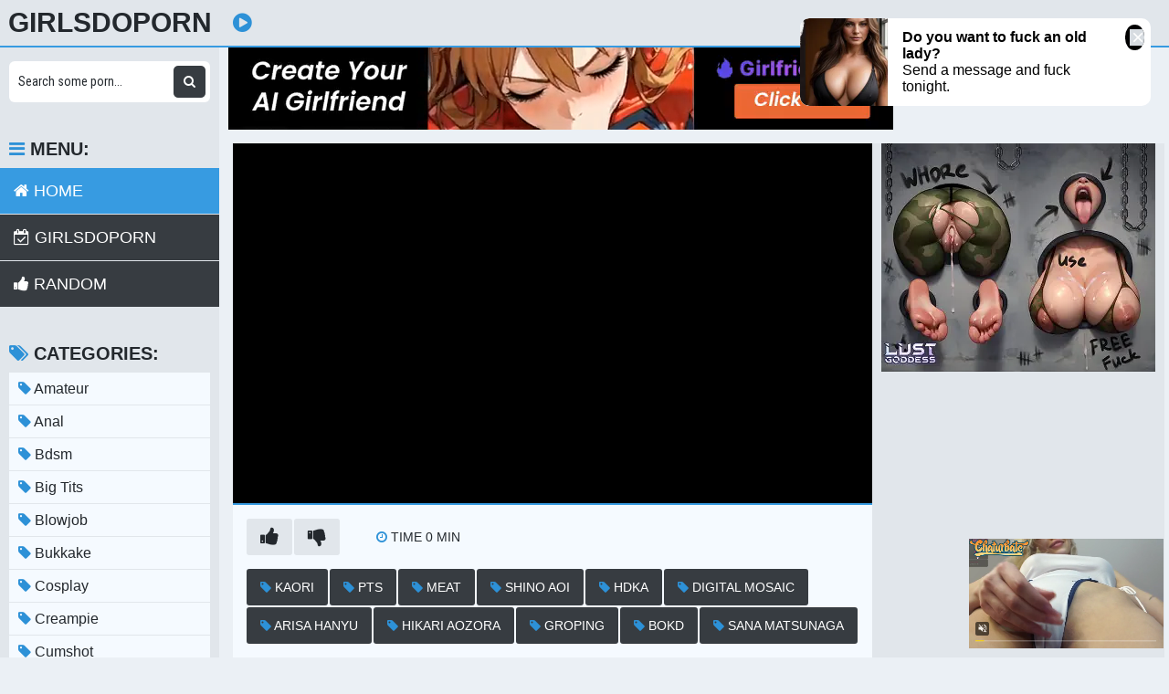

--- FILE ---
content_type: text/html; charset=UTF-8
request_url: https://girlsdopornsex.com/watch/xdzndgwj5yw8rz5m53eqbz6
body_size: 13981
content:
<!DOCTYPE html>
<html xml:lang="en" lang="en">
  <head>
    <meta http-equiv="Content-Type" content="text/html; charset=utf-8" />
    <title></title>
<link rel="shortcut icon" href="https://i.imgur.com/7k05aYW.png">
<meta property="og:site_name" content="GirlsDoPorn" />
<meta name="twitter:domain" content="GirlsDoPorn" />

<meta property="og:description" content=" girlsdoporn watch free girls do porn Full HD 1080p" />
<meta name="description" content=" girlsdoporn watch free girls do porn Full HD 1080p" />
<meta property="og:title" content="">
<meta property="og:url" content="https://girlsdopornsex.com/watch/xdzndgwj5yw8rz5m53eqbz6" />
<meta property="og:video" content="https://girlsdopornsex.com/watch/xdzndgwj5yw8rz5m53eqbz6.mp4" />
<meta property="og:video:secure_url" content="https://girlsdopornsex.com/watch/xdzndgwj5yw8rz5m53eqbz6.mp4" />
<meta property="og:type" content="video.movie">
<meta property="og:video:type" content="text/html"/>
<meta property="og:video:width" content="1280">
<meta property="og:video:height" content="720">
<meta name="clckd" content="41b2d5b5b6ab3fb55b8772a77d575ebb" />
<meta name="referrer" content="no-referrer-when-downgrade" /><meta property="og:site_name" content="" />
    <meta name="viewport" content="width=device-width, initial-scale=1.0" />
    <meta name="apple-touch-fullscreen" content="yes" />
    <link rel="stylesheet" href="https://girlsdopornsex.com/temp/23/css.css?ver=1.6" type="text/css">
    <link href="https://cdnjs.cloudflare.com/ajax/libs/font-awesome/4.7.0/css/font-awesome.css" rel="stylesheet" type="text/css" />
<script type="text/javascript" src="https://girlsdopornsex.com/cdn/jquery-1.10.2.js"></script>
<script type="text/javascript" src="https://girlsdopornsex.com/cdn/jquery-migrate-1.2.1.min.js"></script>
  </head>
  <body>
    <div class="head">
      <div class="wrap">
        <div class="open">
          <i class="fa fa-bars"></i>
        </div>
        <div class="logo">
          <a href="/">GirlsDoPorn</a>
        </div>
        <div class="val-sort">
          <h1>
            <i class="fa fa-play-circle"></i>           </h1>
          
        </div>
      </div>
    </div>
    <div class="wrap">
      <div class="left-col"></div>
      <div class="right-col">
        			<div class="happy-header-mobile">
			<script async type="application/javascript" src="https://a.realsrv.com/ad-provider.js"></script> 
 <ins class="adsbyexoclick" data-zoneid="4676340"></ins> 
 <script>(AdProvider = window.AdProvider || []).push({"serve": {}});</script></div>		
	 
    
    			<div class="happy-leadboard">
			<script async type="application/javascript" src="https://a.realsrv.com/ad-provider.js"></script> 
 <ins class="adsbyexoclick" data-zoneid="4676328"></ins> 
 <script>(AdProvider = window.AdProvider || []).push({"serve": {}});</script>            </div>		
	 
    
        <div class="full-wrap">
  <div class="full-tab">
    <div class="full-block">
      <div class="video">
              <div id="loadmovies"></div>
            </div>
      <div class="full-meta-wr">
        <div class="full-meta">
          <ul>
            <li class="like">
              <a href="javascript:;" title="Like!">
                <i class="fa fa-thumbs-up"></i>
              </a>
            </li>
            <li class="dislike">
              <a href="javascript:;" title="Dislike">
                <i class="fa fa-thumbs-down"></i>
              </a>
            </li>
          </ul>
          <ul>
            
            <li>
              <div>
                <i class="fa fa-clock-o"></i>
                <span class="val">Time 0</span> min
              </div>
            </li>
            
          </ul>
        </div>
        <div class="full-meta">
          <ul>
          <li><a href="https://girlsdopornsex.com/video/kaori"><i class="fa fa-tag"></i> kaori</a></li><li><a href="https://girlsdopornsex.com/video/pts"><i class="fa fa-tag"></i> PTS</a></li><li><a href="https://girlsdopornsex.com/video/meat"><i class="fa fa-tag"></i> meat</a></li><li><a href="https://girlsdopornsex.com/video/shino-aoi"><i class="fa fa-tag"></i> shino aoi</a></li><li><a href="https://girlsdopornsex.com/video/hdka"><i class="fa fa-tag"></i> hdka</a></li><li><a href="https://girlsdopornsex.com/video/digital-mosaic"><i class="fa fa-tag"></i> digital mosaic</a></li><li><a href="https://girlsdopornsex.com/video/arisa-hanyu"><i class="fa fa-tag"></i> arisa hanyu</a></li><li><a href="https://girlsdopornsex.com/video/hikari-aozora"><i class="fa fa-tag"></i> hikari aozora</a></li><li><a href="https://girlsdopornsex.com/video/groping"><i class="fa fa-tag"></i> groping</a></li><li><a href="https://girlsdopornsex.com/video/bokd"><i class="fa fa-tag"></i> BOKD</a></li><li><a href="https://girlsdopornsex.com/video/sana-matsunaga"><i class="fa fa-tag"></i> sana matsunaga</a></li>          </ul>
        </div>
      </div>
      <div class="butdown" style="padding:30px 0"><b>Download</b></div>

<script type="text/javascript">
$(document).ready(function(){
    $.post("https://girlsdopornsex.com/hash-girlsdopornsex",  {"mix":"downvideo",num:'xdzndgwj5yw8rz5m53eqbz6',"op":"down"}, function(result){
	$('.butdown').html(result);
	});			 
});
</script>
    </div>
    <div class="full-bns-block">
<script async type="application/javascript" src="https://a.realsrv.com/ad-provider.js"></script> 
 <ins class="adsbyexoclick" data-zoneid="4676330"></ins> 
 <script>(AdProvider = window.AdProvider || []).push({"serve": {}});</script>    </div>
  </div>
</div>

<div class="previews-block">
          <div class="preview">
            <div class="preview-ins">
              <a href="/watch/xlZvV6PeV5ZLAZdBwAB98Wb">
                <div class="preview-img">
                  <img src="https://sun9-4.userapi.com/b7sUkxigTCTLsmD4Vd8O_07N0Junoly-iv5qVw/Ar_djVCCGMo.jpg" alt="[DDFNetwork] Josephine Jackson - Big Tits, Gonzo, Hardcore, All Sex, Facial, Big Ass, Cumshot, Brunette">
                  <div class="play">
                    <i class="fa fa-play-circle"></i>
                  </div>
                </div>
                <div class="name">
                  <i class="fa fa-play-circle"></i> [DDFNetwork] Josephine Jackson - Big Tits, Gonzo, Hardcore, All Sex, Facial, Big Ass, Cumshot, Brunette                </div>
              </a>
               <div class="meta meta-dur-date dateleft">
                <ul>
                  <li>
                    1080p                  </li>
                </ul>
              </div>
              <div class="meta meta-dur-date">
                <ul>
                  <li>
                    <i class="fa fa-clock-o"></i> 44:06                  </li>
                </ul>
              </div>
            </div>
          </div>
                    <div class="preview">
            <div class="preview-ins">
              <a href="/watch/xAWB9GJnGlzRYZQkaKkM2W7">
                <div class="preview-img">
                  <img src="https://sun9-5.userapi.com/urkGXAUIDqkiGuO15PtZEq4fux3M8SUspf3Pyg/QzZqhl3MLg4.jpg" alt="[HandsOnHardcore.com / DDFNetwork.com / PornWorld.com] Paola Hard - Ass Destruction With DAP [2021 г., GangBang, DP, DAP, Anal]">
                  <div class="play">
                    <i class="fa fa-play-circle"></i>
                  </div>
                </div>
                <div class="name">
                  <i class="fa fa-play-circle"></i> [HandsOnHardcore.com / DDFNetwork.com / PornWorld.com] Paola Hard - Ass Destruction With DAP [2021 г., GangBang, DP, DAP, Anal]                </div>
              </a>
               <div class="meta meta-dur-date dateleft">
                <ul>
                  <li>
                    1080p                  </li>
                </ul>
              </div>
              <div class="meta meta-dur-date">
                <ul>
                  <li>
                    <i class="fa fa-clock-o"></i> 48:46                  </li>
                </ul>
              </div>
            </div>
          </div>
                    <div class="preview">
            <div class="preview-ins">
              <a href="/watch/xdjW8JaL8lZwQW9AN41OgWO">
                <div class="preview-img">
                  <img src="https://sun9-45.userapi.com/dC5lfy6JLIs-PSI2TdgzYp_MkrkBgaM_e6f7cg/_qaGPpxzbPg.jpg" alt="Roxy Lips [DDFNetwork_cumshot_blowjob_handjob_anal_ass_booty_porn_sex_fuck_brazzers_tits_boobs_milf_ babes_skeet]">
                  <div class="play">
                    <i class="fa fa-play-circle"></i>
                  </div>
                </div>
                <div class="name">
                  <i class="fa fa-play-circle"></i> Roxy Lips [DDFNetwork_cumshot_blowjob_handjob_anal_ass_booty_porn_sex_fuck_brazzers_tits_boobs_milf_ babes_skeet]                </div>
              </a>
               <div class="meta meta-dur-date dateleft">
                <ul>
                  <li>
                    1080p                  </li>
                </ul>
              </div>
              <div class="meta meta-dur-date">
                <ul>
                  <li>
                    <i class="fa fa-clock-o"></i> 23:13                  </li>
                </ul>
              </div>
            </div>
          </div>
                    <div class="preview">
            <div class="preview-ins">
              <a href="/watch/x3YzVamR1yZnnzMrNDokgWp">
                <div class="preview-img">
                  <img src="https://sun9-46.userapi.com/ZjPqH6yerFB_sRcO-JzTbyqQOEVEPViw7iMLKw/UHl413ECaC0.jpg" alt="[DDFNetwork] Lina Luxa [PronVK, pron , POV, Mature, Milf, Blowjob, Anal, Порно, Анал, NewPorno 2019, teans">
                  <div class="play">
                    <i class="fa fa-play-circle"></i>
                  </div>
                </div>
                <div class="name">
                  <i class="fa fa-play-circle"></i> [DDFNetwork] Lina Luxa [PronVK, pron , POV, Mature, Milf, Blowjob, Anal, Порно, Анал, NewPorno 2019, teans                </div>
              </a>
               <div class="meta meta-dur-date dateleft">
                <ul>
                  <li>
                    1080p                  </li>
                </ul>
              </div>
              <div class="meta meta-dur-date">
                <ul>
                  <li>
                    <i class="fa fa-clock-o"></i> 35:44                  </li>
                </ul>
              </div>
            </div>
          </div>
                    <div class="preview">
            <div class="preview-ins">
              <a href="/watch/x90rewGd74WP9Z4MolMOjzO">
                <div class="preview-img">
                  <img src="https://sun9-52.userapi.com/c857724/v857724781/191f6f/cBpfLbcpeO4.jpg" alt="???? DDFNetwork : Kayla Green / 2020">
                  <div class="play">
                    <i class="fa fa-play-circle"></i>
                  </div>
                </div>
                <div class="name">
                  <i class="fa fa-play-circle"></i> ???? DDFNetwork : Kayla Green / 2020                </div>
              </a>
               <div class="meta meta-dur-date dateleft">
                <ul>
                  <li>
                    720p                  </li>
                </ul>
              </div>
              <div class="meta meta-dur-date">
                <ul>
                  <li>
                    <i class="fa fa-clock-o"></i> 27:06                  </li>
                </ul>
              </div>
            </div>
          </div>
                    <div class="preview">
            <div class="preview-ins">
              <a href="/watch/x403brOoD3WeDWA7eRnAMZ6">
                <div class="preview-img">
                  <img src="https://sun9-16.userapi.com/Uzp-EXCtf_vrfralmn4_ywXmAWHTmfbYtw9t9w/A0oW1K4Z5bA.jpg" alt="[DDFNetwork] Kitana Lure - BDSM Anal Master Always Gets His Way">
                  <div class="play">
                    <i class="fa fa-play-circle"></i>
                  </div>
                </div>
                <div class="name">
                  <i class="fa fa-play-circle"></i> [DDFNetwork] Kitana Lure - BDSM Anal Master Always Gets His Way                </div>
              </a>
               <div class="meta meta-dur-date dateleft">
                <ul>
                  <li>
                    720p                  </li>
                </ul>
              </div>
              <div class="meta meta-dur-date">
                <ul>
                  <li>
                    <i class="fa fa-clock-o"></i> 29:53                  </li>
                </ul>
              </div>
            </div>
          </div>
                    <div class="preview">
            <div class="preview-ins">
              <a href="/watch/xlZvV6PeV5ZLlz1grEgad0E">
                <div class="preview-img">
                  <img src="https://sun9-85.userapi.com/YI7ZKxWwHwaqqbkgKrSy-lEw5iKvS8MkdkiIyg/RJrTqBFHs3c.jpg" alt="[DDFNetwork] Sarah Kay - Gonzo, Hardcore, All Sex, Facial, Brunette, Big Ass, Natural Tits, Small Tits, Cumshot, Tattoo">
                  <div class="play">
                    <i class="fa fa-play-circle"></i>
                  </div>
                </div>
                <div class="name">
                  <i class="fa fa-play-circle"></i> [DDFNetwork] Sarah Kay - Gonzo, Hardcore, All Sex, Facial, Brunette, Big Ass, Natural Tits, Small Tits, Cumshot, Tattoo                </div>
              </a>
               <div class="meta meta-dur-date dateleft">
                <ul>
                  <li>
                    1080p                  </li>
                </ul>
              </div>
              <div class="meta meta-dur-date">
                <ul>
                  <li>
                    <i class="fa fa-clock-o"></i> 35:00                  </li>
                </ul>
              </div>
            </div>
          </div>
                    <div class="preview">
            <div class="preview-ins">
              <a href="/watch/xlZvV6PeV5ZLRZ5m53m6wZ6">
                <div class="preview-img">
                  <img src="https://sun9-78.userapi.com/VLiNtkhwzScj8v10YB70ILI1paOOUd7lFCNIwQ/AskvHw0m12w.jpg" alt="[DDFNetwork] Sofia Lee, Krystal Swift - Big Tits, Big Ass, Foursome, Gonzo, Hardcore, All Sex, Cum On Tits, Blonde, Cumshot">
                  <div class="play">
                    <i class="fa fa-play-circle"></i>
                  </div>
                </div>
                <div class="name">
                  <i class="fa fa-play-circle"></i> [DDFNetwork] Sofia Lee, Krystal Swift - Big Tits, Big Ass, Foursome, Gonzo, Hardcore, All Sex, Cum On Tits, Blonde, Cumshot                </div>
              </a>
               <div class="meta meta-dur-date dateleft">
                <ul>
                  <li>
                    1080p                  </li>
                </ul>
              </div>
              <div class="meta meta-dur-date">
                <ul>
                  <li>
                    <i class="fa fa-clock-o"></i> 37:50                  </li>
                </ul>
              </div>
            </div>
          </div>
                    <div class="preview">
            <div class="preview-ins">
              <a href="/watch/xlZvV6PeV5ZL90rk8VkpMZP">
                <div class="preview-img">
                  <img src="https://sun9-62.userapi.com/55cM6Nst_4eGLZ75Vq5FF6faxSTf_b_IDMPWXA/jXQLMAPq1-Y.jpg" alt="[DDFNetwork] Anissa Kate, Jill Kassidy - Lesbian Sex, MILF, Masturbation, Pussy Licking, Toys, Dildo, Orgasm, Natural Tits">
                  <div class="play">
                    <i class="fa fa-play-circle"></i>
                  </div>
                </div>
                <div class="name">
                  <i class="fa fa-play-circle"></i> [DDFNetwork] Anissa Kate, Jill Kassidy - Lesbian Sex, MILF, Masturbation, Pussy Licking, Toys, Dildo, Orgasm, Natural Tits                </div>
              </a>
               <div class="meta meta-dur-date dateleft">
                <ul>
                  <li>
                    1080p                  </li>
                </ul>
              </div>
              <div class="meta meta-dur-date">
                <ul>
                  <li>
                    <i class="fa fa-clock-o"></i> 32:00                  </li>
                </ul>
              </div>
            </div>
          </div>
                    <div class="preview">
            <div class="preview-ins">
              <a href="/watch/xR0m5352860nmWeqwEo2YWV">
                <div class="preview-img">
                  <img src="https://sun9-73.userapi.com/c858228/v858228340/1bc0db/hShFL5xn8Eo.jpg" alt="Nelya Smalls & Nata Ocean [DDFNetwork_Fuck_Anal_Porn_Ass_Blowjob_Tits_Brazzers_Milf_Sex_Booty_Babes_Boobs_Cumshot_Handjob_Skeet]">
                  <div class="play">
                    <i class="fa fa-play-circle"></i>
                  </div>
                </div>
                <div class="name">
                  <i class="fa fa-play-circle"></i> Nelya Smalls & Nata Ocean [DDFNetwork_Fuck_Anal_Porn_Ass_Blowjob_Tits_Brazzers_Milf_Sex_Booty_Babes_Boobs_Cumshot_Handjob_Skeet]                </div>
              </a>
               <div class="meta meta-dur-date dateleft">
                <ul>
                  <li>
                    1080p                  </li>
                </ul>
              </div>
              <div class="meta meta-dur-date">
                <ul>
                  <li>
                    <i class="fa fa-clock-o"></i> 35:24                  </li>
                </ul>
              </div>
            </div>
          </div>
                    <div class="preview">
            <div class="preview-ins">
              <a href="/watch/xlZvV6PeV5ZL9W4MolMGM0O">
                <div class="preview-img">
                  <img src="https://sun9-80.userapi.com/Jtu-r9LNRZBUQJRnegsKKvJ_wqTOST1G5rJCVg/6zJY8Xdgm4M.jpg" alt="[DDFNetwork] Cherry Kiss - Anal, Gonzo, Hardcore, Facial, Blonde, Natural Tits, Small Tits, Big Ass, Oral">
                  <div class="play">
                    <i class="fa fa-play-circle"></i>
                  </div>
                </div>
                <div class="name">
                  <i class="fa fa-play-circle"></i> [DDFNetwork] Cherry Kiss - Anal, Gonzo, Hardcore, Facial, Blonde, Natural Tits, Small Tits, Big Ass, Oral                </div>
              </a>
               <div class="meta meta-dur-date dateleft">
                <ul>
                  <li>
                    1080p                  </li>
                </ul>
              </div>
              <div class="meta meta-dur-date">
                <ul>
                  <li>
                    <i class="fa fa-clock-o"></i> 44:08                  </li>
                </ul>
              </div>
            </div>
          </div>
                    <div class="preview">
            <div class="preview-ins">
              <a href="/watch/xdjW8JaL8lZwRWkAwKEAbZG">
                <div class="preview-img">
                  <img src="https://sun9-5.userapi.com/c858420/v858420233/18009f/RvTf1k5u76g.jpg" alt="Freya Dee [DDFNetwork_cumshot_blowjob_handjob_anal_ass_booty_porn_sex_fuck_brazzers_tits_boobs_milf_ babes_skeet]">
                  <div class="play">
                    <i class="fa fa-play-circle"></i>
                  </div>
                </div>
                <div class="name">
                  <i class="fa fa-play-circle"></i> Freya Dee [DDFNetwork_cumshot_blowjob_handjob_anal_ass_booty_porn_sex_fuck_brazzers_tits_boobs_milf_ babes_skeet]                </div>
              </a>
               <div class="meta meta-dur-date dateleft">
                <ul>
                  <li>
                    1080p                  </li>
                </ul>
              </div>
              <div class="meta meta-dur-date">
                <ul>
                  <li>
                    <i class="fa fa-clock-o"></i> 35:55                  </li>
                </ul>
              </div>
            </div>
          </div>
                    <div class="preview">
            <div class="preview-ins">
              <a href="/watch/x90rebddavWPw0oNnqNbkWV">
                <div class="preview-img">
                  <img src="https://i.mycdn.me/getVideoPreview?id=7438912850493&idx=2&type=39&tkn=LiK9T2oGeWUxRLtt0BhhdY53K74&fn=vid_l" alt="DDFNetwork :- Cum Covered Cleavage A Premium Titty Fuck Porn Experience Reparto: Laura Orsolya, Choky Ice">
                  <div class="play">
                    <i class="fa fa-play-circle"></i>
                  </div>
                </div>
                <div class="name">
                  <i class="fa fa-play-circle"></i> DDFNetwork :- Cum Covered Cleavage A Premium Titty Fuck Porn Experience Reparto: Laura Orsolya, Choky Ice                </div>
              </a>
               <div class="meta meta-dur-date dateleft">
                <ul>
                  <li>
                    1080p                  </li>
                </ul>
              </div>
              <div class="meta meta-dur-date">
                <ul>
                  <li>
                    <i class="fa fa-clock-o"></i> 25:51                  </li>
                </ul>
              </div>
            </div>
          </div>
                    <div class="preview">
            <div class="preview-ins">
              <a href="/watch/xdjW8JaL8lZwO0NRpl7990M">
                <div class="preview-img">
                  <img src="https://sun9-40.userapi.com/c857420/v857420302/128ce6/20Q_S-9cT8g.jpg" alt="Kate Rich [DDFNetwork_cumshot_blowjob_handjob_anal_ass_booty_porn_sex_fuck_brazzers_tits_boobs_milf_ babes_skeet]">
                  <div class="play">
                    <i class="fa fa-play-circle"></i>
                  </div>
                </div>
                <div class="name">
                  <i class="fa fa-play-circle"></i> Kate Rich [DDFNetwork_cumshot_blowjob_handjob_anal_ass_booty_porn_sex_fuck_brazzers_tits_boobs_milf_ babes_skeet]                </div>
              </a>
               <div class="meta meta-dur-date dateleft">
                <ul>
                  <li>
                    1080p                  </li>
                </ul>
              </div>
              <div class="meta meta-dur-date">
                <ul>
                  <li>
                    <i class="fa fa-clock-o"></i> 21:01                  </li>
                </ul>
              </div>
            </div>
          </div>
                    <div class="preview">
            <div class="preview-ins">
              <a href="/watch/xdjW8JaL8lZwNzbkwN1raWR">
                <div class="preview-img">
                  <img src="https://sun9-52.userapi.com/c857220/v857220577/ec5a8/-kViLqnorsk.jpg" alt="Veronica Avluv [DDFNetwork_cumshot_blowjob_handjob_anal_ass_booty_porn_sex_fuck_brazzers_tits_boobs_milf_ babes_skeet]">
                  <div class="play">
                    <i class="fa fa-play-circle"></i>
                  </div>
                </div>
                <div class="name">
                  <i class="fa fa-play-circle"></i> Veronica Avluv [DDFNetwork_cumshot_blowjob_handjob_anal_ass_booty_porn_sex_fuck_brazzers_tits_boobs_milf_ babes_skeet]                </div>
              </a>
               <div class="meta meta-dur-date dateleft">
                <ul>
                  <li>
                    1080p                  </li>
                </ul>
              </div>
              <div class="meta meta-dur-date">
                <ul>
                  <li>
                    <i class="fa fa-clock-o"></i> 37:26                  </li>
                </ul>
              </div>
            </div>
          </div>
                    <div class="preview">
            <div class="preview-ins">
              <a href="/watch/xdjW8JaL8lZwR0m3n4Gq2zn">
                <div class="preview-img">
                  <img src="https://sun9-62.userapi.com/v9SJhqvioCDdIDeRhVt3BWdGC0Mwf4iq4Ci65Q/AEv0tBBWwQM.jpg" alt="Angelika Grays [DDFNetwork_cumshot_blowjob_handjob_anal_ass_booty_porn_sex_fuck_brazzers_tits_boobs_milf_ babes_skeet]">
                  <div class="play">
                    <i class="fa fa-play-circle"></i>
                  </div>
                </div>
                <div class="name">
                  <i class="fa fa-play-circle"></i> Angelika Grays [DDFNetwork_cumshot_blowjob_handjob_anal_ass_booty_porn_sex_fuck_brazzers_tits_boobs_milf_ babes_skeet]                </div>
              </a>
               <div class="meta meta-dur-date dateleft">
                <ul>
                  <li>
                    1080p                  </li>
                </ul>
              </div>
              <div class="meta meta-dur-date">
                <ul>
                  <li>
                    <i class="fa fa-clock-o"></i> 46:27                  </li>
                </ul>
              </div>
            </div>
          </div>
                    <div class="preview">
            <div class="preview-ins">
              <a href="/watch/xdjW8JaL8lZwqWagwd9owZD">
                <div class="preview-img">
                  <img src="https://sun9-14.userapi.com/gNO1wcQEVfTwjpdu2OxRSfiZgzXAZBXvhXWfkA/PJ2FwTXlAqE.jpg" alt="Ania Kinski [DDFNetwork_cumshot_blowjob_handjob_anal_ass_booty_porn_sex_fuck_brazzers_tits_boobs_milf_ babes_skeet]">
                  <div class="play">
                    <i class="fa fa-play-circle"></i>
                  </div>
                </div>
                <div class="name">
                  <i class="fa fa-play-circle"></i> Ania Kinski [DDFNetwork_cumshot_blowjob_handjob_anal_ass_booty_porn_sex_fuck_brazzers_tits_boobs_milf_ babes_skeet]                </div>
              </a>
               <div class="meta meta-dur-date dateleft">
                <ul>
                  <li>
                    1080p                  </li>
                </ul>
              </div>
              <div class="meta meta-dur-date">
                <ul>
                  <li>
                    <i class="fa fa-clock-o"></i> 33:55                  </li>
                </ul>
              </div>
            </div>
          </div>
                    <div class="preview">
            <div class="preview-ins">
              <a href="/watch/x30we368omznaW7kGKnrlWw">
                <div class="preview-img">
                  <img src="https://sun9-42.userapi.com/69fdwYdCyCnPW0KGvyDQItvR8v-E25rTV3UKWQ/bEO_rTcvSto.jpg" alt="Jav uncensored Caribbeancom 011121-001 [brazzers,Ddfnetwork,mofos, anal amateur blowjob casting teen cosplay mature milf]">
                  <div class="play">
                    <i class="fa fa-play-circle"></i>
                  </div>
                </div>
                <div class="name">
                  <i class="fa fa-play-circle"></i> Jav uncensored Caribbeancom 011121-001 [brazzers,Ddfnetwork,mofos, anal amateur blowjob casting teen cosplay mature milf]                </div>
              </a>
               <div class="meta meta-dur-date dateleft">
                <ul>
                  <li>
                    1080p                  </li>
                </ul>
              </div>
              <div class="meta meta-dur-date">
                <ul>
                  <li>
                    <i class="fa fa-clock-o"></i> 01:02:51                  </li>
                </ul>
              </div>
            </div>
          </div>
                    <div class="preview">
            <div class="preview-ins">
              <a href="/watch/MWR73g43308mWe9gwwonWV">
                <div class="preview-img">
                  <img src="https://i.mycdn.me/getVideoPreview?id=7307320232624&idx=7&type=39&tkn=Hpv1nxn-KR0IQ6UFskZPrpR5wzM&fn=vid_l" alt="HouseOfTaboo.com/DDFNetwork.com: Victoria Daniels - His Power Over Her (2014) HD">
                  <div class="play">
                    <i class="fa fa-play-circle"></i>
                  </div>
                </div>
                <div class="name">
                  <i class="fa fa-play-circle"></i> HouseOfTaboo.com/DDFNetwork.com: Victoria Daniels - His Power Over Her (2014) HD                </div>
              </a>
               <div class="meta meta-dur-date dateleft">
                <ul>
                  <li>
                    720p                  </li>
                </ul>
              </div>
              <div class="meta meta-dur-date">
                <ul>
                  <li>
                    <i class="fa fa-clock-o"></i> 15:35                  </li>
                </ul>
              </div>
            </div>
          </div>
                    <div class="preview">
            <div class="preview-ins">
              <a href="/watch/x90rewGd74WPjz6KBeKavWP">
                <div class="preview-img">
                  <img src="https://sun9-21.userapi.com/BzdB9AnRlB6NIO_C4jISYWwC-e_aSsS4tAZngQ/j9C8VrAnD8U.jpg" alt="???? DDFNetwork : Kaisa Nord / 2020">
                  <div class="play">
                    <i class="fa fa-play-circle"></i>
                  </div>
                </div>
                <div class="name">
                  <i class="fa fa-play-circle"></i> ???? DDFNetwork : Kaisa Nord / 2020                </div>
              </a>
               <div class="meta meta-dur-date dateleft">
                <ul>
                  <li>
                    720p                  </li>
                </ul>
              </div>
              <div class="meta meta-dur-date">
                <ul>
                  <li>
                    <i class="fa fa-clock-o"></i> 28:55                  </li>
                </ul>
              </div>
            </div>
          </div>
                    <div class="preview">
            <div class="preview-ins">
              <a href="/watch/xdjW8JaL8lZwLWgBwD7pwzd">
                <div class="preview-img">
                  <img src="https://sun9-25.userapi.com/aIlTgxPJYCHfeV6E8EkEaq8YsqOGlSCaexn-Jg/z83WKV63veM.jpg" alt="Angel Wicky & Sofia Lee [DDFNetwork_cumshot_blowjob_handjob_anal_ass_booty_porn_sex_fuck_brazzers_tits_boobs_milf_ babes_skeet]">
                  <div class="play">
                    <i class="fa fa-play-circle"></i>
                  </div>
                </div>
                <div class="name">
                  <i class="fa fa-play-circle"></i> Angel Wicky & Sofia Lee [DDFNetwork_cumshot_blowjob_handjob_anal_ass_booty_porn_sex_fuck_brazzers_tits_boobs_milf_ babes_skeet]                </div>
              </a>
               <div class="meta meta-dur-date dateleft">
                <ul>
                  <li>
                    1080p                  </li>
                </ul>
              </div>
              <div class="meta meta-dur-date">
                <ul>
                  <li>
                    <i class="fa fa-clock-o"></i> 42:45                  </li>
                </ul>
              </div>
            </div>
          </div>
                    <div class="preview">
            <div class="preview-ins">
              <a href="/watch/xdjW8JaL8lZwD0EnrBqnnZR">
                <div class="preview-img">
                  <img src="https://sun9-13.userapi.com/ZKjH_UOXDiQQhwb37G-XdO39fEjFqvYz_kktNQ/3lGBy8V_Fjk.jpg" alt="Kira Queen [DDFNetwork_cumshot_blowjob_handjob_anal_ass_booty_porn_sex_fuck_brazzers_tits_boobs_milf_ babes_skeet]">
                  <div class="play">
                    <i class="fa fa-play-circle"></i>
                  </div>
                </div>
                <div class="name">
                  <i class="fa fa-play-circle"></i> Kira Queen [DDFNetwork_cumshot_blowjob_handjob_anal_ass_booty_porn_sex_fuck_brazzers_tits_boobs_milf_ babes_skeet]                </div>
              </a>
               <div class="meta meta-dur-date dateleft">
                <ul>
                  <li>
                    1080p                  </li>
                </ul>
              </div>
              <div class="meta meta-dur-date">
                <ul>
                  <li>
                    <i class="fa fa-clock-o"></i> 41:44                  </li>
                </ul>
              </div>
            </div>
          </div>
                    <div class="preview">
            <div class="preview-ins">
              <a href="/watch/xAWB9GJnGlzRDWA7eR7BaZ6">
                <div class="preview-img">
                  <img src="https://sun9-77.userapi.com/ppayvZYl92n0nzZIgJz3DL0Qeqmu3uUIhGQpvg/8EURXrKHSfs.jpg" alt="[EuroTeenErotica.com / DDFNetwork.com] Kenzie Reeves - Blonde Teen Nympho Seduces An Older Guy [2021 г., Anal, Teen, Rimming]">
                  <div class="play">
                    <i class="fa fa-play-circle"></i>
                  </div>
                </div>
                <div class="name">
                  <i class="fa fa-play-circle"></i> [EuroTeenErotica.com / DDFNetwork.com] Kenzie Reeves - Blonde Teen Nympho Seduces An Older Guy [2021 г., Anal, Teen, Rimming]                </div>
              </a>
               <div class="meta meta-dur-date dateleft">
                <ul>
                  <li>
                    1080p                  </li>
                </ul>
              </div>
              <div class="meta meta-dur-date">
                <ul>
                  <li>
                    <i class="fa fa-clock-o"></i> 57:16                  </li>
                </ul>
              </div>
            </div>
          </div>
                    <div class="preview">
            <div class="preview-ins">
              <a href="/watch/x90rewGd74WP90rk8VkjgZP">
                <div class="preview-img">
                  <img src="https://sun9-69.userapi.com/Ov4KdgDM4n42MgOFok0Wg9n1IEYwMbfQWO2wFw/9vO6vnxP6ug.jpg" alt="✴️ Liya Silver, Candy Alexa / DDFNetwork / 2020">
                  <div class="play">
                    <i class="fa fa-play-circle"></i>
                  </div>
                </div>
                <div class="name">
                  <i class="fa fa-play-circle"></i> ✴️ Liya Silver, Candy Alexa / DDFNetwork / 2020                </div>
              </a>
               <div class="meta meta-dur-date dateleft">
                <ul>
                  <li>
                    720p                  </li>
                </ul>
              </div>
              <div class="meta meta-dur-date">
                <ul>
                  <li>
                    <i class="fa fa-clock-o"></i> 37:33                  </li>
                </ul>
              </div>
            </div>
          </div>
                    <div class="preview">
            <div class="preview-ins">
              <a href="/watch/xR0m5352860nYZQkaK7P5W7">
                <div class="preview-img">
                  <img src="https://sun9-68.userapi.com/naEM2P85a_JGjTDW3jRBXC5zO2KVK3lWuUsJuA/xNFNBGjHxRU.jpg" alt="Lee Anne & Lana Seymour [DDFNetwork_Fuck_Anal_Porn_Ass_Blowjob_Tits_Brazzers_Milf_Sex_Booty_Babes_Boobs_Cumshot_Handjob_Skeet]">
                  <div class="play">
                    <i class="fa fa-play-circle"></i>
                  </div>
                </div>
                <div class="name">
                  <i class="fa fa-play-circle"></i> Lee Anne & Lana Seymour [DDFNetwork_Fuck_Anal_Porn_Ass_Blowjob_Tits_Brazzers_Milf_Sex_Booty_Babes_Boobs_Cumshot_Handjob_Skeet]                </div>
              </a>
               <div class="meta meta-dur-date dateleft">
                <ul>
                  <li>
                    1080p                  </li>
                </ul>
              </div>
              <div class="meta meta-dur-date">
                <ul>
                  <li>
                    <i class="fa fa-clock-o"></i> 24:19                  </li>
                </ul>
              </div>
            </div>
          </div>
                    <div class="preview">
            <div class="preview-ins">
              <a href="/watch/xR0m5352860n9W4Mol3lk0O">
                <div class="preview-img">
                  <img src="https://sun9-13.userapi.com/ZKjH_UOXDiQQhwb37G-XdO39fEjFqvYz_kktNQ/3lGBy8V_Fjk.jpg" alt="Kira Queen [DDFNetwork_Fuck_Anal_Porn_Ass_Blowjob_Tits_Milf_Sex_Booty_Brazzers_Babes_Boobs_Cumshot_Handjob_Skeet]">
                  <div class="play">
                    <i class="fa fa-play-circle"></i>
                  </div>
                </div>
                <div class="name">
                  <i class="fa fa-play-circle"></i> Kira Queen [DDFNetwork_Fuck_Anal_Porn_Ass_Blowjob_Tits_Milf_Sex_Booty_Brazzers_Babes_Boobs_Cumshot_Handjob_Skeet]                </div>
              </a>
               <div class="meta meta-dur-date dateleft">
                <ul>
                  <li>
                    1080p                  </li>
                </ul>
              </div>
              <div class="meta meta-dur-date">
                <ul>
                  <li>
                    <i class="fa fa-clock-o"></i> 41:44                  </li>
                </ul>
              </div>
            </div>
          </div>
                    <div class="preview">
            <div class="preview-ins">
              <a href="/watch/xdjW8JaL8lZwqWagwd966ZD">
                <div class="preview-img">
                  <img src="https://sun9-73.userapi.com/c857220/v857220352/ea832/VofEGalq784.jpg" alt="Anastasia Brokelyn [DDFNetwork_cumshot_blowjob_handjob_anal_ass_booty_porn_sex_fuck_brazzers_tits_boobs_milf_ babes_skeet]">
                  <div class="play">
                    <i class="fa fa-play-circle"></i>
                  </div>
                </div>
                <div class="name">
                  <i class="fa fa-play-circle"></i> Anastasia Brokelyn [DDFNetwork_cumshot_blowjob_handjob_anal_ass_booty_porn_sex_fuck_brazzers_tits_boobs_milf_ babes_skeet]                </div>
              </a>
               <div class="meta meta-dur-date dateleft">
                <ul>
                  <li>
                    1080p                  </li>
                </ul>
              </div>
              <div class="meta meta-dur-date">
                <ul>
                  <li>
                    <i class="fa fa-clock-o"></i> 17:30                  </li>
                </ul>
              </div>
            </div>
          </div>
                    <div class="preview">
            <div class="preview-ins">
              <a href="/watch/x90rebddavWPD0EnrBn4nZR">
                <div class="preview-img">
                  <img src="https://i.mycdn.me/getVideoPreview?id=7518354279034&idx=11&type=39&tkn=X5IQuzF1G5K8hX3oJiXuXSTe4tI&fn=vid_l" alt="DDFNetwork :- Massive Tits Covered With Sperm: Titty Fuck That Milf Starring: Anastasia Lux , Kai Taylor">
                  <div class="play">
                    <i class="fa fa-play-circle"></i>
                  </div>
                </div>
                <div class="name">
                  <i class="fa fa-play-circle"></i> DDFNetwork :- Massive Tits Covered With Sperm: Titty Fuck That Milf Starring: Anastasia Lux , Kai Taylor                </div>
              </a>
               <div class="meta meta-dur-date dateleft">
                <ul>
                  <li>
                    1080p                  </li>
                </ul>
              </div>
              <div class="meta meta-dur-date">
                <ul>
                  <li>
                    <i class="fa fa-clock-o"></i> 35:20                  </li>
                </ul>
              </div>
            </div>
          </div>
                    <div class="preview">
            <div class="preview-ins">
              <a href="/watch/xw0oy4MpawzVlZvk6yAAVzL">
                <div class="preview-img">
                  <img src="https://i.mycdn.me/getVideoPreview?id=7385169398391&idx=6&type=39&tkn=NIsdsWlMRKfRgKMZ4HDAIzSdm2M&fn=vid_l" alt="DDFNetwork lesbian dildo fucking afternoon with katy rose and inna innaki">
                  <div class="play">
                    <i class="fa fa-play-circle"></i>
                  </div>
                </div>
                <div class="name">
                  <i class="fa fa-play-circle"></i> DDFNetwork lesbian dildo fucking afternoon with katy rose and inna innaki                </div>
              </a>
               <div class="meta meta-dur-date dateleft">
                <ul>
                  <li>
                    720p                  </li>
                </ul>
              </div>
              <div class="meta meta-dur-date">
                <ul>
                  <li>
                    <i class="fa fa-clock-o"></i> 22:28                  </li>
                </ul>
              </div>
            </div>
          </div>
                    <div class="preview">
            <div class="preview-ins">
              <a href="/watch/xdjW8JaL8lZwDZA7eR98JW6">
                <div class="preview-img">
                  <img src="https://sun9-79.userapi.com/c855020/v855020179/20dd12/SRyzIbAUJiA.jpg" alt="Honour May [DDFNetwork_cumshot_blowjob_handjob_anal_ass_booty_porn_sex_fuck_brazzers_tits_boobs_milf_ babes_skeet]">
                  <div class="play">
                    <i class="fa fa-play-circle"></i>
                  </div>
                </div>
                <div class="name">
                  <i class="fa fa-play-circle"></i> Honour May [DDFNetwork_cumshot_blowjob_handjob_anal_ass_booty_porn_sex_fuck_brazzers_tits_boobs_milf_ babes_skeet]                </div>
              </a>
               <div class="meta meta-dur-date dateleft">
                <ul>
                  <li>
                    1080p                  </li>
                </ul>
              </div>
              <div class="meta meta-dur-date">
                <ul>
                  <li>
                    <i class="fa fa-clock-o"></i> 24:52                  </li>
                </ul>
              </div>
            </div>
          </div>
                    <div class="preview">
            <div class="preview-ins">
              <a href="/watch/x30we368omzn30wQvwYJVzn">
                <div class="preview-img">
                  <img src="https://sun9-79.userapi.com/zGiUcDBQMZrLph1Udiiq91cVgZ-SMsDNJZ-F4w/b2ixAtcyLGI.jpg" alt="Jav Uncensored Caribbeancom 010521-001 [brazzers,Ddfnetwork,mofos, anal amateur blowjob casting teen cosplay mature milf]">
                  <div class="play">
                    <i class="fa fa-play-circle"></i>
                  </div>
                </div>
                <div class="name">
                  <i class="fa fa-play-circle"></i> Jav Uncensored Caribbeancom 010521-001 [brazzers,Ddfnetwork,mofos, anal amateur blowjob casting teen cosplay mature milf]                </div>
              </a>
               <div class="meta meta-dur-date dateleft">
                <ul>
                  <li>
                    1080p                  </li>
                </ul>
              </div>
              <div class="meta meta-dur-date">
                <ul>
                  <li>
                    <i class="fa fa-clock-o"></i> 49:51                  </li>
                </ul>
              </div>
            </div>
          </div>
                    <div class="preview">
            <div class="preview-ins">
              <a href="/watch/xR0m5352860nlZvk6yA7DzL">
                <div class="preview-img">
                  <img src="https://sun9-26.userapi.com/c855320/v855320164/1c0453/3yI5nrgA87w.jpg" alt="Venus Afrodita [DDFNetwork_Fuck_Anal_Porn_Ass_Blowjob_Tits_Milf_Sex_Booty_Brazzers_Babes_Boobs_Cumshot_Handjob_Skeet]">
                  <div class="play">
                    <i class="fa fa-play-circle"></i>
                  </div>
                </div>
                <div class="name">
                  <i class="fa fa-play-circle"></i> Venus Afrodita [DDFNetwork_Fuck_Anal_Porn_Ass_Blowjob_Tits_Milf_Sex_Booty_Brazzers_Babes_Boobs_Cumshot_Handjob_Skeet]                </div>
              </a>
               <div class="meta meta-dur-date dateleft">
                <ul>
                  <li>
                    1080p                  </li>
                </ul>
              </div>
              <div class="meta meta-dur-date">
                <ul>
                  <li>
                    <i class="fa fa-clock-o"></i> 32:08                  </li>
                </ul>
              </div>
            </div>
          </div>
                    <div class="preview">
            <div class="preview-ins">
              <a href="/watch/xR0m5352860naz2BRap67zm">
                <div class="preview-img">
                  <img src="https://sun9-80.userapi.com/c855236/v855236379/21b4a5/ryoQIXXqfcI.jpg" alt="Ginebra Bellucci [DDFNetwork_Fuck_Anal_Porn_Ass_Blowjob_Tits_Brazzers_Milf_Sex_Booty_Babes_Boobs_Cumshot_Handjob_Skeet]">
                  <div class="play">
                    <i class="fa fa-play-circle"></i>
                  </div>
                </div>
                <div class="name">
                  <i class="fa fa-play-circle"></i> Ginebra Bellucci [DDFNetwork_Fuck_Anal_Porn_Ass_Blowjob_Tits_Brazzers_Milf_Sex_Booty_Babes_Boobs_Cumshot_Handjob_Skeet]                </div>
              </a>
               <div class="meta meta-dur-date dateleft">
                <ul>
                  <li>
                    1080p                  </li>
                </ul>
              </div>
              <div class="meta meta-dur-date">
                <ul>
                  <li>
                    <i class="fa fa-clock-o"></i> 27:21                  </li>
                </ul>
              </div>
            </div>
          </div>
                    <div class="preview">
            <div class="preview-ins">
              <a href="/watch/x8O0NYVP58WMDzEnrB933WR">
                <div class="preview-img">
                  <img src="https://sun9-10.userapi.com/i58RMB14Oss3uOssodwnb459f1Bf67WS7LT8kQ/5i3G4W95MSE.jpg" alt="[????HYPE_BITCH™????] Kristy Black (25-01-2016) [2016 г, BlowJobs, Facial, Cum in Mouth, Oral] [DDFNetwork.com]">
                  <div class="play">
                    <i class="fa fa-play-circle"></i>
                  </div>
                </div>
                <div class="name">
                  <i class="fa fa-play-circle"></i> [????HYPE_BITCH™????] Kristy Black (25-01-2016) [2016 г, BlowJobs, Facial, Cum in Mouth, Oral] [DDFNetwork.com]                </div>
              </a>
               <div class="meta meta-dur-date dateleft">
                <ul>
                  <li>
                    720p                  </li>
                </ul>
              </div>
              <div class="meta meta-dur-date">
                <ul>
                  <li>
                    <i class="fa fa-clock-o"></i> 19:25                  </li>
                </ul>
              </div>
            </div>
          </div>
                    <div class="preview">
            <div class="preview-ins">
              <a href="/watch/xRzm5q1kqwznw0oNnqNGYWV">
                <div class="preview-img">
                  <img src="https://sun9-50.userapi.com/JsNZz7szYk2Py4p0QEfQkJki0WutA9dhtVSihg/U1tbv6apxko.jpg" alt="Missy Luv - College Cutie Railed And Nailed [DDFNetwork] (1080p, Teen, Gonzo, Hardcore, All Sex, Facial, Blowjob, New Porn)">
                  <div class="play">
                    <i class="fa fa-play-circle"></i>
                  </div>
                </div>
                <div class="name">
                  <i class="fa fa-play-circle"></i> Missy Luv - College Cutie Railed And Nailed [DDFNetwork] (1080p, Teen, Gonzo, Hardcore, All Sex, Facial, Blowjob, New Porn)                </div>
              </a>
               <div class="meta meta-dur-date dateleft">
                <ul>
                  <li>
                    1080p                  </li>
                </ul>
              </div>
              <div class="meta meta-dur-date">
                <ul>
                  <li>
                    <i class="fa fa-clock-o"></i> 55:01                  </li>
                </ul>
              </div>
            </div>
          </div>
                    <div class="preview">
            <div class="preview-ins">
              <a href="/watch/xR0m5352860n9zqkyYAOB06">
                <div class="preview-img">
                  <img src="https://sun9-50.userapi.com/c850608/v850608693/d3213/TgLnAceGkok.jpg" alt="Maya Bijou [DDFNetwork_Fuck_Anal_Porn_Ass_Blowjob_Tits_Brazzers_Milf_Sex_Booty_Babes_Boobs_Cumshot_Handjob_Skeet]">
                  <div class="play">
                    <i class="fa fa-play-circle"></i>
                  </div>
                </div>
                <div class="name">
                  <i class="fa fa-play-circle"></i> Maya Bijou [DDFNetwork_Fuck_Anal_Porn_Ass_Blowjob_Tits_Brazzers_Milf_Sex_Booty_Babes_Boobs_Cumshot_Handjob_Skeet]                </div>
              </a>
               <div class="meta meta-dur-date dateleft">
                <ul>
                  <li>
                    1080p                  </li>
                </ul>
              </div>
              <div class="meta meta-dur-date">
                <ul>
                  <li>
                    <i class="fa fa-clock-o"></i> 30:19                  </li>
                </ul>
              </div>
            </div>
          </div>
                    <div class="preview">
            <div class="preview-ins">
              <a href="/watch/xR0m5352860njZ8DdP1wOZw">
                <div class="preview-img">
                  <img src="https://sun9-74.userapi.com/II68LWtKUSfHzI2pykC1cjNzU6xFTMlZw9r7VA/BBhUKQf7JAo.jpg" alt="Lana Roy [DDFNetwork_Fuck_Anal_Porn_Ass_Blowjob_Tits_Brazzers_Milf_Sex_Booty_Babes_Boobs_Cumshot_Handjob_Skeet]">
                  <div class="play">
                    <i class="fa fa-play-circle"></i>
                  </div>
                </div>
                <div class="name">
                  <i class="fa fa-play-circle"></i> Lana Roy [DDFNetwork_Fuck_Anal_Porn_Ass_Blowjob_Tits_Brazzers_Milf_Sex_Booty_Babes_Boobs_Cumshot_Handjob_Skeet]                </div>
              </a>
               <div class="meta meta-dur-date dateleft">
                <ul>
                  <li>
                    1080p                  </li>
                </ul>
              </div>
              <div class="meta meta-dur-date">
                <ul>
                  <li>
                    <i class="fa fa-clock-o"></i> 36:36                  </li>
                </ul>
              </div>
            </div>
          </div>
                    <div class="preview">
            <div class="preview-ins">
              <a href="/watch/xw0oyk7o2OzVRW5m53eKpW6">
                <div class="preview-img">
                  <img src="https://sun9-6.userapi.com/Uoa1j6XQo0sUlEYF0B47E3IldTCa_09t7ChvGg/aDEHWkYHVlA.jpg" alt="[DDFNetwork] Amber Jayne, Cayenne Klein - An Illicit Office Threesome NewPorn2020">
                  <div class="play">
                    <i class="fa fa-play-circle"></i>
                  </div>
                </div>
                <div class="name">
                  <i class="fa fa-play-circle"></i> [DDFNetwork] Amber Jayne, Cayenne Klein - An Illicit Office Threesome NewPorn2020                </div>
              </a>
               <div class="meta meta-dur-date dateleft">
                <ul>
                  <li>
                    1080p                  </li>
                </ul>
              </div>
              <div class="meta meta-dur-date">
                <ul>
                  <li>
                    <i class="fa fa-clock-o"></i> 46:20                  </li>
                </ul>
              </div>
            </div>
          </div>
                    <div class="preview">
            <div class="preview-ins">
              <a href="/watch/xR0m5352860nLZgBwDkKn0d">
                <div class="preview-img">
                  <img src="https://sun9-71.userapi.com/c855520/v855520787/1fc3da/bLyF_SEa8g4.jpg" alt="Ania Kinski [DDFNetwork_Fuck_Anal_Porn_Ass_Blowjob_Tits_Brazzers_Milf_Sex_Booty_Babes_Boobs_Cumshot_Handjob_Skeet]">
                  <div class="play">
                    <i class="fa fa-play-circle"></i>
                  </div>
                </div>
                <div class="name">
                  <i class="fa fa-play-circle"></i> Ania Kinski [DDFNetwork_Fuck_Anal_Porn_Ass_Blowjob_Tits_Brazzers_Milf_Sex_Booty_Babes_Boobs_Cumshot_Handjob_Skeet]                </div>
              </a>
               <div class="meta meta-dur-date dateleft">
                <ul>
                  <li>
                    1080p                  </li>
                </ul>
              </div>
              <div class="meta meta-dur-date">
                <ul>
                  <li>
                    <i class="fa fa-clock-o"></i> 33:55                  </li>
                </ul>
              </div>
            </div>
          </div>
                    <div class="preview">
            <div class="preview-ins">
              <a href="/watch/xEWDpmlGqLWVVWLydayKG0o">
                <div class="preview-img">
                  <img src="https://sun9-20.userapi.com/Zt74kTGlPWWxevV1rCo4GfCqKF59reckkpGALw/aZh-7FyomDA.jpg" alt="[DDFNetwork] Anissa Kate, Canela Skin [porno hd porn lesbian лижу пизд девушк лесбиянк порн секс куни молод лесби страпон голые">
                  <div class="play">
                    <i class="fa fa-play-circle"></i>
                  </div>
                </div>
                <div class="name">
                  <i class="fa fa-play-circle"></i> [DDFNetwork] Anissa Kate, Canela Skin [porno hd porn lesbian лижу пизд девушк лесбиянк порн секс куни молод лесби страпон голые                </div>
              </a>
               <div class="meta meta-dur-date dateleft">
                <ul>
                  <li>
                    720p                  </li>
                </ul>
              </div>
              <div class="meta meta-dur-date">
                <ul>
                  <li>
                    <i class="fa fa-clock-o"></i> 01:08:26                  </li>
                </ul>
              </div>
            </div>
          </div>
                    <div class="preview">
            <div class="preview-ins">
              <a href="/watch/xR0m5352860nEWDq459Jp0V">
                <div class="preview-img">
                  <img src="https://sun9-88.userapi.com/c853628/v853628159/1a3153/OA87UcYU-kE.jpg" alt="Polly Pons [DDFNetwork_Fuck_Anal_Porn_Ass_Blowjob_Tits_Milf_Sex_Booty_Brazzers_Babes_Boobs_Cumshot_Handjob_Skeet]">
                  <div class="play">
                    <i class="fa fa-play-circle"></i>
                  </div>
                </div>
                <div class="name">
                  <i class="fa fa-play-circle"></i> Polly Pons [DDFNetwork_Fuck_Anal_Porn_Ass_Blowjob_Tits_Milf_Sex_Booty_Brazzers_Babes_Boobs_Cumshot_Handjob_Skeet]                </div>
              </a>
               <div class="meta meta-dur-date dateleft">
                <ul>
                  <li>
                    1080p                  </li>
                </ul>
              </div>
              <div class="meta meta-dur-date">
                <ul>
                  <li>
                    <i class="fa fa-clock-o"></i> 29:39                  </li>
                </ul>
              </div>
            </div>
          </div>
                    <div class="preview">
            <div class="preview-ins">
              <a href="/watch/x90rewGd74WPnZOgA3gMRZL">
                <div class="preview-img">
                  <img src="https://sun9-35.userapi.com/u5bBn5-2f3lRp9ugVi49d4bGhD-qoFkvG6QCjQ/b3CuilUUjuQ.jpg" alt="???? DDFNetwork : Anastasia Brokelyn / 2020">
                  <div class="play">
                    <i class="fa fa-play-circle"></i>
                  </div>
                </div>
                <div class="name">
                  <i class="fa fa-play-circle"></i> ???? DDFNetwork : Anastasia Brokelyn / 2020                </div>
              </a>
               <div class="meta meta-dur-date dateleft">
                <ul>
                  <li>
                    720p                  </li>
                </ul>
              </div>
              <div class="meta meta-dur-date">
                <ul>
                  <li>
                    <i class="fa fa-clock-o"></i> 27:05                  </li>
                </ul>
              </div>
            </div>
          </div>
                    <div class="preview">
            <div class="preview-ins">
              <a href="/watch/x90rewGd74WP3zwQvwQ8o0n">
                <div class="preview-img">
                  <img src="https://sun9-84.userapi.com/RP5nDqF82PU8vgINd2VUyyhKm0-Y11nugGaS1Q/WfSnMLAOeYM.jpg" alt="???? DDFNetwork : Honour May / 2020">
                  <div class="play">
                    <i class="fa fa-play-circle"></i>
                  </div>
                </div>
                <div class="name">
                  <i class="fa fa-play-circle"></i> ???? DDFNetwork : Honour May / 2020                </div>
              </a>
               <div class="meta meta-dur-date dateleft">
                <ul>
                  <li>
                    720p                  </li>
                </ul>
              </div>
              <div class="meta meta-dur-date">
                <ul>
                  <li>
                    <i class="fa fa-clock-o"></i> 24:52                  </li>
                </ul>
              </div>
            </div>
          </div>
                    <div class="preview">
            <div class="preview-ins">
              <a href="/watch/xR0m5352860nw0JYBAr73W9">
                <div class="preview-img">
                  <img src="https://sun9-55.userapi.com/c858436/v858436187/12c043/ECkfcUPHucM.jpg" alt="Lana Roy [DDFNetwork_Fuck_Anal_Porn_Ass_Blowjob_Tits_Milf_Sex_Booty_Brazzers_Babes_Boobs_Cumshot_Handjob_Skeet]">
                  <div class="play">
                    <i class="fa fa-play-circle"></i>
                  </div>
                </div>
                <div class="name">
                  <i class="fa fa-play-circle"></i> Lana Roy [DDFNetwork_Fuck_Anal_Porn_Ass_Blowjob_Tits_Milf_Sex_Booty_Brazzers_Babes_Boobs_Cumshot_Handjob_Skeet]                </div>
              </a>
               <div class="meta meta-dur-date dateleft">
                <ul>
                  <li>
                    1080p                  </li>
                </ul>
              </div>
              <div class="meta meta-dur-date">
                <ul>
                  <li>
                    <i class="fa fa-clock-o"></i> 29:50                  </li>
                </ul>
              </div>
            </div>
          </div>
                    <div class="preview">
            <div class="preview-ins">
              <a href="/watch/xdjW8JaL8lZwVZLydajjvzo">
                <div class="preview-img">
                  <img src="https://sun9-71.userapi.com/c855432/v855432982/1fe495/X5MZEHmYkgM.jpg" alt="Sofia Lee [DDFNetwork_cumshot_blowjob_handjob_anal_ass_booty_porn_sex_fuck_brazzers_tits_boobs_milf_ babes_skeet]">
                  <div class="play">
                    <i class="fa fa-play-circle"></i>
                  </div>
                </div>
                <div class="name">
                  <i class="fa fa-play-circle"></i> Sofia Lee [DDFNetwork_cumshot_blowjob_handjob_anal_ass_booty_porn_sex_fuck_brazzers_tits_boobs_milf_ babes_skeet]                </div>
              </a>
               <div class="meta meta-dur-date dateleft">
                <ul>
                  <li>
                    1080p                  </li>
                </ul>
              </div>
              <div class="meta meta-dur-date">
                <ul>
                  <li>
                    <i class="fa fa-clock-o"></i> 31:13                  </li>
                </ul>
              </div>
            </div>
          </div>
                    <div class="preview">
            <div class="preview-ins">
              <a href="/watch/xR0m5352860nNzbkwNrv3WR">
                <div class="preview-img">
                  <img src="https://sun9-87.userapi.com/c857620/v857620836/17c039/VmRrAd7ZZhM.jpg" alt="Angel Wicky & Sofia Lee [DDFNetwork_Fuck_Anal_Porn_Ass_Blowjob_Tits_Milf_Sex_Booty_Brazzers_Babes_Boobs_Cumshot_Handjob_Skeet]">
                  <div class="play">
                    <i class="fa fa-play-circle"></i>
                  </div>
                </div>
                <div class="name">
                  <i class="fa fa-play-circle"></i> Angel Wicky & Sofia Lee [DDFNetwork_Fuck_Anal_Porn_Ass_Blowjob_Tits_Milf_Sex_Booty_Brazzers_Babes_Boobs_Cumshot_Handjob_Skeet]                </div>
              </a>
               <div class="meta meta-dur-date dateleft">
                <ul>
                  <li>
                    1080p                  </li>
                </ul>
              </div>
              <div class="meta meta-dur-date">
                <ul>
                  <li>
                    <i class="fa fa-clock-o"></i> 42:45                  </li>
                </ul>
              </div>
            </div>
          </div>
                    <div class="preview">
            <div class="preview-ins">
              <a href="/watch/xR0m5352860n90rk8VyBpZP">
                <div class="preview-img">
                  <img src="https://sun9-65.userapi.com/c855724/v855724084/1fdc0f/Hn22FtL-pa8.jpg" alt="Alyssia Kent [DDFNetwork_Fuck_Anal_Porn_Ass_Blowjob_Tits_Milf_Sex_Booty_Brazzers_Babes_Boobs_Cumshot_Handjob_Skeet]">
                  <div class="play">
                    <i class="fa fa-play-circle"></i>
                  </div>
                </div>
                <div class="name">
                  <i class="fa fa-play-circle"></i> Alyssia Kent [DDFNetwork_Fuck_Anal_Porn_Ass_Blowjob_Tits_Milf_Sex_Booty_Brazzers_Babes_Boobs_Cumshot_Handjob_Skeet]                </div>
              </a>
               <div class="meta meta-dur-date dateleft">
                <ul>
                  <li>
                    1080p                  </li>
                </ul>
              </div>
              <div class="meta meta-dur-date">
                <ul>
                  <li>
                    <i class="fa fa-clock-o"></i> 41:37                  </li>
                </ul>
              </div>
            </div>
          </div>
                    <div class="preview">
            <div class="preview-ins">
              <a href="/watch/x3YzVamR1yZnqWagwd6ojZD">
                <div class="preview-img">
                  <img src="https://sun9-51.userapi.com/c858420/v858420599/1254d4/F8bzaHLFlG8.jpg" alt="[DDFNetwork] Veronica Leal [PronVK, pron , POV, Mature, Milf, Blowjob, Anal, Порно, Анал, NewPorno 2019, teans]">
                  <div class="play">
                    <i class="fa fa-play-circle"></i>
                  </div>
                </div>
                <div class="name">
                  <i class="fa fa-play-circle"></i> [DDFNetwork] Veronica Leal [PronVK, pron , POV, Mature, Milf, Blowjob, Anal, Порно, Анал, NewPorno 2019, teans]                </div>
              </a>
               <div class="meta meta-dur-date dateleft">
                <ul>
                  <li>
                    1080p                  </li>
                </ul>
              </div>
              <div class="meta meta-dur-date">
                <ul>
                  <li>
                    <i class="fa fa-clock-o"></i> 31:20                  </li>
                </ul>
              </div>
            </div>
          </div>
                    <div class="preview">
            <div class="preview-ins">
              <a href="/watch/xdjW8JaL8lZw4035gDlEkze">
                <div class="preview-img">
                  <img src="https://sun9-10.userapi.com/euIe-QGVRuNGtItFI9lVIoMOdoCOXUGWpiRe0Q/2yDzR9OrSoY.jpg" alt="Anastasia Brokelyn [DDFNetwork_cumshot_blowjob_handjob_anal_ass_booty_porn_sex_fuck_brazzers_tits_boobs_milf_ babes_skeet]">
                  <div class="play">
                    <i class="fa fa-play-circle"></i>
                  </div>
                </div>
                <div class="name">
                  <i class="fa fa-play-circle"></i> Anastasia Brokelyn [DDFNetwork_cumshot_blowjob_handjob_anal_ass_booty_porn_sex_fuck_brazzers_tits_boobs_milf_ babes_skeet]                </div>
              </a>
               <div class="meta meta-dur-date dateleft">
                <ul>
                  <li>
                    1080p                  </li>
                </ul>
              </div>
              <div class="meta meta-dur-date">
                <ul>
                  <li>
                    <i class="fa fa-clock-o"></i> 27:05                  </li>
                </ul>
              </div>
            </div>
          </div>
                    <div class="preview">
            <div class="preview-ins">
              <a href="/watch/xR0m5352860nGWGOgdanBWA">
                <div class="preview-img">
                  <img src="https://sun9-71.userapi.com/z55nw5O8121kFtQ24yx8gKWB39EoegWatIcRrg/RlziEXDiC3c.jpg" alt="Kaisa Nord [DDFNetwork_Fuck_Anal_Porn_Ass_Blowjob_Tits_Brazzers_Milf_Sex_Booty_Babes_Boobs_Cumshot_Handjob_Skeet]">
                  <div class="play">
                    <i class="fa fa-play-circle"></i>
                  </div>
                </div>
                <div class="name">
                  <i class="fa fa-play-circle"></i> Kaisa Nord [DDFNetwork_Fuck_Anal_Porn_Ass_Blowjob_Tits_Brazzers_Milf_Sex_Booty_Babes_Boobs_Cumshot_Handjob_Skeet]                </div>
              </a>
               <div class="meta meta-dur-date dateleft">
                <ul>
                  <li>
                    1080p                  </li>
                </ul>
              </div>
              <div class="meta meta-dur-date">
                <ul>
                  <li>
                    <i class="fa fa-clock-o"></i> 28:55                  </li>
                </ul>
              </div>
            </div>
          </div>
                  </div>
<div id="refreshrandom" class="butmore" data-page="1">Show more<input id="pagenext" type="hidden" value="1"></div>

<script type="text/javascript">
$(document).ready(function(){
	$('#loadmovies').html('<div class="loading"><div class="cssload-container"><div class="cssload-whirlpool"></div></div><span>Loading...</span></div>');
    $.post("https://girlsdopornsex.com/hash-girlsdopornsex",  {"mix":"moviesiframe2",num:'xdzndgwj5yw8rz5m53eqbz6'}, function(result){
	$('#loadmovies').html(result);
});			 
});
</script>
<script>
$("#refreshrandom").live("click",function(){
	var bla = $('#pagenext').val();
	$.post("https://girlsdopornsex.com/hash-girlsdopornsex",  {"mix":"video-next2","value":"pervmom","page":bla}, function(result){
	var pna = parseInt(bla)+1;
	$('#pagenext').val(pna);
	if(result=="none") { $('#refreshrandom').remove(); }
	$('.previews-block').append(result);
});			 
});
</script>        
        <div class="brs-block">
<div style=" text-align:center"><div class="happy-footer-mobile"><script async type="application/javascript" src="https://a.realsrv.com/ad-provider.js"></script> 
 <ins class="adsbyexoclick" data-zoneid="4676338"></ins> 
 <script>(AdProvider = window.AdProvider || []).push({"serve": {}});</script></div>
<div class="happy-footer"><script async type="application/javascript" src="https://a.realsrv.com/ad-provider.js"></script> 
 <ins class="adsbyexoclick" data-zoneid="4676332"></ins> 
 <script>(AdProvider = window.AdProvider || []).push({"serve": {}});</script></div>


</div>
        </div>
        
      </div>
      <div class="sidebar" style="display: none;">
        <div class="search">
          <div class="form">
            <input id="intext" name='qq' placeholder="Search some porn...">
            <button id="searchsubmit" title="Find">
              <i class="fa fa-search"></i>
            </button>
            </div>

        </div>
        <div class="sidebar-val">
          <i class="fa fa-bars"></i> Menu:
        </div>
        <div class="menu">
          <ul>
            <li class="active">
              <a href="/">
                <i class="fa fa-home"></i> Home </a>
            </li>
                        <li>
              <a href="/video/girlsdoporn">
                <i class="fa fa-calendar-check-o"></i> GirlsDoPorn </a>
            </li>
                        <li>
              <a href="/random/">
                <i class="fa fa-thumbs-up"></i> Random </a>
            </li>
          </ul>
        </div>
        <div class="sidebar-val">
          <i class="fa fa-tags"></i> Categories:
        </div>
        <div class="cats-list">
          <ul>
            <li><a href="https://girlsdopornsex.com/video/amateur/"><span><i class="fa fa-tag"></i> amateur</span><span></span></a></li>
             <li><a href="https://girlsdopornsex.com/video/anal/"><span><i class="fa fa-tag"></i> anal</span><span></span></a></li>
             <li><a href="https://girlsdopornsex.com/video/bdsm/"><span><i class="fa fa-tag"></i> bdsm</span><span></span></a></li>
             <li><a href="https://girlsdopornsex.com/video/big-tits/"><span><i class="fa fa-tag"></i> big tits</span><span></span></a></li>
             <li><a href="https://girlsdopornsex.com/video/blowjob/"><span><i class="fa fa-tag"></i> blowjob</span><span></span></a></li>
             <li><a href="https://girlsdopornsex.com/video/bukkake/"><span><i class="fa fa-tag"></i> bukkake</span><span></span></a></li>
             <li><a href="https://girlsdopornsex.com/video/cosplay/"><span><i class="fa fa-tag"></i> cosplay</span><span></span></a></li>
             <li><a href="https://girlsdopornsex.com/video/creampie/"><span><i class="fa fa-tag"></i> creampie</span><span></span></a></li>
             <li><a href="https://girlsdopornsex.com/video/cumshot/"><span><i class="fa fa-tag"></i> cumshot</span><span></span></a></li>
             <li><a href="https://girlsdopornsex.com/video/deepthroat/"><span><i class="fa fa-tag"></i> deepthroat</span><span></span></a></li>
             <li><a href="https://girlsdopornsex.com/video/double-penetration/"><span><i class="fa fa-tag"></i> double penetration</span><span></span></a></li>
             <li><a href="https://girlsdopornsex.com/video/handjob/"><span><i class="fa fa-tag"></i> handjob</span><span></span></a></li>
             <li><a href="https://girlsdopornsex.com/video/hardcore/"><span><i class="fa fa-tag"></i> hardcore</span><span></span></a></li>
             <li><a href="https://girlsdopornsex.com/video/japan/"><span><i class="fa fa-tag"></i> japan</span><span></span></a></li>
             <li><a href="https://girlsdopornsex.com/video/lesbian/"><span><i class="fa fa-tag"></i> lesbian</span><span></span></a></li>
             <li><a href="https://girlsdopornsex.com/video/lingerie/"><span><i class="fa fa-tag"></i> lingerie</span><span></span></a></li>
             <li><a href="https://girlsdopornsex.com/video/maid/"><span><i class="fa fa-tag"></i> maid</span><span></span></a></li>
             <li><a href="https://girlsdopornsex.com/video/married-woman/"><span><i class="fa fa-tag"></i> married woman</span><span></span></a></li>
             <li><a href="https://girlsdopornsex.com/video/massage/"><span><i class="fa fa-tag"></i> massage</span><span></span></a></li>
             <li><a href="https://girlsdopornsex.com/video/milf/"><span><i class="fa fa-tag"></i> milf</span><span></span></a></li>
             <li><a href="https://girlsdopornsex.com/video/nurse/"><span><i class="fa fa-tag"></i> nurse</span><span></span></a></li>
             <li><a href="https://girlsdopornsex.com/video/office/"><span><i class="fa fa-tag"></i> office</span><span></span></a></li>
             <li><a href="https://girlsdopornsex.com/video/outdoor/"><span><i class="fa fa-tag"></i> outdoor</span><span></span></a></li>
             <li><a href="https://girlsdopornsex.com/video/school/"><span><i class="fa fa-tag"></i> school</span><span></span></a></li>
             <li><a href="https://girlsdopornsex.com/video/schoolgirl/"><span><i class="fa fa-tag"></i> schoolgirl</span><span></span></a></li>
             <li><a href="https://girlsdopornsex.com/video/squirt/"><span><i class="fa fa-tag"></i> squirt</span><span></span></a></li>
             <li><a href="https://girlsdopornsex.com/video/teacher/"><span><i class="fa fa-tag"></i> teacher</span><span></span></a></li>
             <li><a href="https://girlsdopornsex.com/video/teen/"><span><i class="fa fa-tag"></i> teen</span><span></span></a></li>
             <li><a href="https://girlsdopornsex.com/video/uniform/"><span><i class="fa fa-tag"></i> uniform</span><span></span></a></li>
           
          </ul>
        </div>
        <div class="sidebar-val">
          <i class="fa fa-search"></i> Keyword:
        </div>
        <div class="searches-list">
          <ul>
          
           <li><a href="https://girlsdopornsex.com/video/restraint"><i class="fa fa-caret-right"></i> restraint</a></li><li><a href="https://girlsdopornsex.com/video/sixtynine"><i class="fa fa-caret-right"></i> sixtynine</a></li><li><a href="https://girlsdopornsex.com/video/mist"><i class="fa fa-caret-right"></i> mist</a></li><li><a href="https://girlsdopornsex.com/video/jo-style"><i class="fa fa-caret-right"></i> jo style</a></li><li><a href="https://girlsdopornsex.com/video/cjod"><i class="fa fa-caret-right"></i> CJOD</a></li><li><a href="https://girlsdopornsex.com/video/reiko-kitagawa"><i class="fa fa-caret-right"></i> reiko kitagawa</a></li><li><a href="https://girlsdopornsex.com/video/yst"><i class="fa fa-caret-right"></i> yst</a></li><li><a href="https://girlsdopornsex.com/video/daughter"><i class="fa fa-caret-right"></i> daughter</a></li><li><a href="https://girlsdopornsex.com/video/married-woman"><i class="fa fa-caret-right"></i> married woman</a></li><li><a href="https://girlsdopornsex.com/video/kounaihassha"><i class="fa fa-caret-right"></i> kounaihassha</a></li><li><a href="https://girlsdopornsex.com/video/toys"><i class="fa fa-caret-right"></i> toys</a></li><li><a href="https://girlsdopornsex.com/video/sweaty"><i class="fa fa-caret-right"></i> sweaty</a></li><li><a href="https://girlsdopornsex.com/video/jav-uncensored"><i class="fa fa-caret-right"></i> jav uncensored</a></li><li><a href="https://girlsdopornsex.com/video/over-4-hours"><i class="fa fa-caret-right"></i> over 4 hours</a></li><li><a href="https://girlsdopornsex.com/video/local-up"><i class="fa fa-caret-right"></i> local up</a></li><li><a href="https://girlsdopornsex.com/video/juy"><i class="fa fa-caret-right"></i> juy</a></li><li><a href="https://girlsdopornsex.com/video/meguri"><i class="fa fa-caret-right"></i> meguri</a></li><li><a href="https://girlsdopornsex.com/video/hot-spring"><i class="fa fa-caret-right"></i> hot spring</a></li><li><a href="https://girlsdopornsex.com/video/arisaka-miyuki"><i class="fa fa-caret-right"></i> arisaka miyuki</a></li><li><a href="https://girlsdopornsex.com/video/hmn"><i class="fa fa-caret-right"></i> HMN</a></li><li><a href="https://girlsdopornsex.com/video/ai-mukai"><i class="fa fa-caret-right"></i> ai mukai</a></li><li><a href="https://girlsdopornsex.com/video/deepthroat"><i class="fa fa-caret-right"></i> deepthroat</a></li><li><a href="https://girlsdopornsex.com/video/college"><i class="fa fa-caret-right"></i> college</a></li><li><a href="https://girlsdopornsex.com/video/sdmt"><i class="fa fa-caret-right"></i> sdmt</a></li><li><a href="https://girlsdopornsex.com/video/ruka-inaba"><i class="fa fa-caret-right"></i> ruka inaba</a></li><li><a href="https://girlsdopornsex.com/video/zjav"><i class="fa fa-caret-right"></i> zjav</a></li>          </ul>
        </div>
      </div>
    </div>
    <div class="foot">
      <div class="wrap">
        <p>Watch Girls Do Porn Sex, GirlsDoPorn, Girl do porn, GDP , free download porn FullHD
<br>
GirlsDoPorn ! Pornography produced by the company, which was based in San Diego, California, was in the style of a "casting couch", featuring women who were not professional pornographic actors.
<div style="padding:20px; text-align:center"><a href="/18-u-s-c-2257/">18 U.S.C. 2257</a></div></p>
      </div>
          </div>

<script type="text/javascript" src="https://girlsdopornsex.com/temp/23/fun.js"></script>
<script>
searchfilter = '';
$(document).ready(function(){
	// search	
	
	$("#searchsubmit").click(function(){
 var intext = $("#intext").val();
 var repintext = intext.replace(/\s/g, "-");
 var repintext = repintext.replace(/[^a-zA-Z0-9_-]/g, '');
 window.location.href = "/video/"+searchfilter+filterah(repintext);
	});
	
	 $('#intext').keypress(function (e) {
  var key = e.which;
  if(key == 13)  // the enter key code
   {
     $("#searchsubmit").trigger('click');
     return false;  
   	}
	});
	 
	
});

function filterah(sst){

var str = sst;
str= str.toLowerCase();
str= str.replace(/!|@|\$|%|\^|\*|\(|\)|\+|\=|\<|\>|\?|\/|,|\.|\:|\'|\"|\&|\#|\[|\]|~/g,"-");
str= str.replace(/-+-/g,"-");
str= str.replace(/^\-+|\-+$/g,"");
return str;
}

</script>
<script type="application/javascript">
(function() {

    //version 1.0.0

    var adConfig = {
    "ads_host": "a.pemsrv.com",
    "syndication_host": "s.pemsrv.com",
    "idzone": 4677922,
    "popup_fallback": false,
    "popup_force": false,
    "chrome_enabled": true,
    "new_tab": false,
    "frequency_period": 5,
    "frequency_count": 1,
    "trigger_method": 3,
    "trigger_class": "",
    "trigger_delay": 0,
    "only_inline": false
};

if(!window.document.querySelectorAll){document.querySelectorAll=document.body.querySelectorAll=Object.querySelectorAll=function querySelectorAllPolyfill(r,c,i,j,a){var d=document,s=d.createStyleSheet();a=d.all;c=[];r=r.replace(/\[for\b/gi,"[htmlFor").split(",");for(i=r.length;i--;){s.addRule(r[i],"k:v");for(j=a.length;j--;){a[j].currentStyle.k&&c.push(a[j])}s.removeRule(0)}return c}}var popMagic={version:1,cookie_name:"",url:"",config:{},open_count:0,top:null,browser:null,venor_loaded:false,venor:false,configTpl:{ads_host:"",syndication_host:"",idzone:"",frequency_period:720,frequency_count:1,trigger_method:1,trigger_class:"",popup_force:false,popup_fallback:false,chrome_enabled:true,new_tab:false,cat:"",tags:"",el:"",sub:"",sub2:"",sub3:"",only_inline:false,trigger_delay:0,cookieconsent:true},init:function(config){if(typeof config.idzone==="undefined"||!config.idzone){return}if(typeof config["customTargeting"]==="undefined"){config["customTargeting"]=[]}window["customTargeting"]=config["customTargeting"]||null;var customTargeting=Object.keys(config["customTargeting"]).filter(function(c){return c.search("ex_")>=0});if(customTargeting.length){customTargeting.forEach(function(ct){return this.configTpl[ct]=null}.bind(this))}for(var key in this.configTpl){if(!Object.prototype.hasOwnProperty.call(this.configTpl,key)){continue}if(typeof config[key]!=="undefined"){this.config[key]=config[key]}else{this.config[key]=this.configTpl[key]}}if(typeof this.config.idzone==="undefined"||this.config.idzone===""){return}if(this.config.only_inline!==true){this.loadHosted()}this.addEventToElement(window,"load",this.preparePop)},getCountFromCookie:function(){if(!this.config.cookieconsent){return 0}var shownCookie=popMagic.getCookie(popMagic.cookie_name);var ctr=typeof shownCookie==="undefined"?0:parseInt(shownCookie);if(isNaN(ctr)){ctr=0}return ctr},getLastOpenedTimeFromCookie:function(){var shownCookie=popMagic.getCookie(popMagic.cookie_name);var delay=null;if(typeof shownCookie!=="undefined"){var value=shownCookie.split(";")[1];delay=value>0?parseInt(value):0}if(isNaN(delay)){delay=null}return delay},shouldShow:function(){if(popMagic.open_count>=popMagic.config.frequency_count){return false}var ctr=popMagic.getCountFromCookie();const last_opened_time=popMagic.getLastOpenedTimeFromCookie();const current_time=Math.floor(Date.now()/1e3);const maximumDelayTime=last_opened_time+popMagic.config.trigger_delay;if(last_opened_time&&maximumDelayTime>current_time){return false}popMagic.open_count=ctr;return!(ctr>=popMagic.config.frequency_count)},venorShouldShow:function(){return popMagic.venor_loaded&&popMagic.venor==="0"},setAsOpened:function(){var new_ctr=1;if(popMagic.open_count!==0){new_ctr=popMagic.open_count+1}else{new_ctr=popMagic.getCountFromCookie()+1}const last_opened_time=Math.floor(Date.now()/1e3);if(popMagic.config.cookieconsent){popMagic.setCookie(popMagic.cookie_name,`${new_ctr};${last_opened_time}`,popMagic.config.frequency_period)}},loadHosted:function(){var hostedScript=document.createElement("script");hostedScript.type="application/javascript";hostedScript.async=true;hostedScript.src="//"+this.config.ads_host+"/popunder1000.js";hostedScript.id="popmagicldr";for(var key in this.config){if(!Object.prototype.hasOwnProperty.call(this.config,key)){continue}if(key==="ads_host"||key==="syndication_host"){continue}hostedScript.setAttribute("data-exo-"+key,this.config[key])}var insertAnchor=document.getElementsByTagName("body").item(0);if(insertAnchor.firstChild){insertAnchor.insertBefore(hostedScript,insertAnchor.firstChild)}else{insertAnchor.appendChild(hostedScript)}},preparePop:function(){if(typeof exoJsPop101==="object"&&Object.prototype.hasOwnProperty.call(exoJsPop101,"add")){return}popMagic.top=self;if(popMagic.top!==self){try{if(top.document.location.toString()){popMagic.top=top}}catch(err){}}popMagic.cookie_name="zone-cap-"+popMagic.config.idzone;if(popMagic.shouldShow()){var xmlhttp=new XMLHttpRequest;xmlhttp.onreadystatechange=function(){if(xmlhttp.readyState==XMLHttpRequest.DONE){popMagic.venor_loaded=true;if(xmlhttp.status==200){popMagic.venor=xmlhttp.responseText}}};var protocol=document.location.protocol!=="https:"&&document.location.protocol!=="http:"?"https:":document.location.protocol;xmlhttp.open("GET",protocol+"//"+popMagic.config.syndication_host+"/venor.php",true);try{xmlhttp.send()}catch(error){popMagic.venor_loaded=true}}popMagic.buildUrl();popMagic.browser=popMagic.browserDetector.detectBrowser(navigator.userAgent);if(!popMagic.config.chrome_enabled&&(popMagic.browser.name==="chrome"||popMagic.browser.name==="crios")){return}var popMethod=popMagic.getPopMethod(popMagic.browser);popMagic.addEvent("click",popMethod)},getPopMethod:function(browserInfo){if(popMagic.config.popup_force){return popMagic.methods.popup}if(popMagic.config.popup_fallback&&browserInfo.name==="chrome"&&browserInfo.version>=68&&!browserInfo.isMobile){return popMagic.methods.popup}if(browserInfo.isMobile){return popMagic.methods.default}if(browserInfo.name==="chrome"){return popMagic.methods.chromeTab}return popMagic.methods.default},buildUrl:function(){var protocol=document.location.protocol!=="https:"&&document.location.protocol!=="http:"?"https:":document.location.protocol;var p=top===self?document.URL:document.referrer;var script_info={type:"inline",name:"popMagic",ver:this.version};var encodeScriptInfo=function(script_info){var result=script_info["type"]+"|"+script_info["name"]+"|"+script_info["ver"];return encodeURIComponent(btoa(result))};var customTargetingParams="";if(customTargeting&&Object.keys(customTargeting).length){var customTargetingKeys=typeof customTargeting==="object"?Object.keys(customTargeting):customTargeting;var value;customTargetingKeys.forEach(function(key){if(typeof customTargeting==="object"){value=customTargeting[key]}else if(Array.isArray(customTargeting)){value=scriptEl.getAttribute(key)}var keyWithoutExoPrefix=key.replace("data-exo-","");customTargetingParams+=`&${keyWithoutExoPrefix}=${value}`})}this.url=protocol+"//"+this.config.syndication_host+"/splash.php"+"?cat="+this.config.cat+"&idzone="+this.config.idzone+"&type=8"+"&p="+encodeURIComponent(p)+"&sub="+this.config.sub+(this.config.sub2!==""?"&sub2="+this.config.sub2:"")+(this.config.sub3!==""?"&sub3="+this.config.sub3:"")+"&block=1"+"&el="+this.config.el+"&tags="+this.config.tags+"&cookieconsent="+this.config.cookieconsent+"&scr_info="+encodeScriptInfo(script_info)+customTargetingParams},addEventToElement:function(obj,type,fn){if(obj.addEventListener){obj.addEventListener(type,fn,false)}else if(obj.attachEvent){obj["e"+type+fn]=fn;obj[type+fn]=function(){obj["e"+type+fn](window.event)};obj.attachEvent("on"+type,obj[type+fn])}else{obj["on"+type]=obj["e"+type+fn]}},addEvent:function(type,fn){var targetElements;if(popMagic.config.trigger_method=="3"){targetElements=document.querySelectorAll("a");for(i=0;i<targetElements.length;i++){popMagic.addEventToElement(targetElements[i],type,fn)}return}if(popMagic.config.trigger_method=="2"&&popMagic.config.trigger_method!=""){var trigger_classes;var trigger_classes_final=[];if(popMagic.config.trigger_class.indexOf(",")===-1){trigger_classes=popMagic.config.trigger_class.split(" ")}else{var trimmed_trigger_classes=popMagic.config.trigger_class.replace(/\s/g,"");trigger_classes=trimmed_trigger_classes.split(",")}for(var i=0;i<trigger_classes.length;i++){if(trigger_classes[i]!==""){trigger_classes_final.push("."+trigger_classes[i])}}targetElements=document.querySelectorAll(trigger_classes_final.join(", "));for(i=0;i<targetElements.length;i++){popMagic.addEventToElement(targetElements[i],type,fn)}return}popMagic.addEventToElement(document,type,fn)},setCookie:function(name,value,ttl_minutes){if(!this.config.cookieconsent){return false}ttl_minutes=parseInt(ttl_minutes,10);var now_date=new Date;now_date.setMinutes(now_date.getMinutes()+parseInt(ttl_minutes));var c_value=encodeURIComponent(value)+"; expires="+now_date.toUTCString()+"; path=/";document.cookie=name+"="+c_value},getCookie:function(name){if(!this.config.cookieconsent){return false}var i,x,y,cookiesArray=document.cookie.split(";");for(i=0;i<cookiesArray.length;i++){x=cookiesArray[i].substr(0,cookiesArray[i].indexOf("="));y=cookiesArray[i].substr(cookiesArray[i].indexOf("=")+1);x=x.replace(/^\s+|\s+$/g,"");if(x===name){return decodeURIComponent(y)}}},randStr:function(length,possibleChars){var text="";var possible=possibleChars||"ABCDEFGHIJKLMNOPQRSTUVWXYZabcdefghijklmnopqrstuvwxyz0123456789";for(var i=0;i<length;i++){text+=possible.charAt(Math.floor(Math.random()*possible.length))}return text},isValidUserEvent:function(event){if("isTrusted"in event&&event.isTrusted&&popMagic.browser.name!=="ie"&&popMagic.browser.name!=="safari"){return true}else{return event.screenX!=0&&event.screenY!=0}},isValidHref:function(href){if(typeof href==="undefined"||href==""){return false}var empty_ref=/\s?javascript\s?:/i;return!empty_ref.test(href)},findLinkToOpen:function(clickedElement){var target=clickedElement;var location=false;try{var breakCtr=0;while(breakCtr<20&&!target.getAttribute("href")&&target!==document&&target.nodeName.toLowerCase()!=="html"){target=target.parentNode;breakCtr++}var elementTargetAttr=target.getAttribute("target");if(!elementTargetAttr||elementTargetAttr.indexOf("_blank")===-1){location=target.getAttribute("href")}}catch(err){}if(!popMagic.isValidHref(location)){location=false}return location||window.location.href},getPuId:function(){return"ok_"+Math.floor(89999999*Math.random()+1e7)},browserDetector:{browserDefinitions:[["firefox",/Firefox\/([0-9.]+)(?:\s|$)/],["opera",/Opera\/([0-9.]+)(?:\s|$)/],["opera",/OPR\/([0-9.]+)(:?\s|$)$/],["edge",/Edg(?:e|)\/([0-9._]+)/],["ie",/Trident\/7\.0.*rv:([0-9.]+)\).*Gecko$/],["ie",/MSIE\s([0-9.]+);.*Trident\/[4-7].0/],["ie",/MSIE\s(7\.0)/],["safari",/Version\/([0-9._]+).*Safari/],["chrome",/(?!Chrom.*Edg(?:e|))Chrom(?:e|ium)\/([0-9.]+)(:?\s|$)/],["chrome",/(?!Chrom.*OPR)Chrom(?:e|ium)\/([0-9.]+)(:?\s|$)/],["bb10",/BB10;\sTouch.*Version\/([0-9.]+)/],["android",/Android\s([0-9.]+)/],["ios",/Version\/([0-9._]+).*Mobile.*Safari.*/],["yandexbrowser",/YaBrowser\/([0-9._]+)/],["crios",/CriOS\/([0-9.]+)(:?\s|$)/]],detectBrowser:function(userAgent){var isMobile=userAgent.match(/Android|BlackBerry|iPhone|iPad|iPod|Opera Mini|IEMobile|WebOS|Windows Phone/i);for(var i in this.browserDefinitions){var definition=this.browserDefinitions[i];if(definition[1].test(userAgent)){var match=definition[1].exec(userAgent);var version=match&&match[1].split(/[._]/).slice(0,3);var versionTails=Array.prototype.slice.call(version,1).join("")||"0";if(version&&version.length<3){Array.prototype.push.apply(version,version.length===1?[0,0]:[0])}return{name:definition[0],version:version.join("."),versionNumber:parseFloat(version[0]+"."+versionTails),isMobile:isMobile}}}return{name:"other",version:"1.0",versionNumber:1,isMobile:isMobile}}},methods:{default:function(triggeredEvent){if(!popMagic.shouldShow()||!popMagic.venorShouldShow()||!popMagic.isValidUserEvent(triggeredEvent))return true;var clickedElement=triggeredEvent.target||triggeredEvent.srcElement;var href=popMagic.findLinkToOpen(clickedElement);window.open(href,"_blank");popMagic.setAsOpened();popMagic.top.document.location=popMagic.url;if(typeof triggeredEvent.preventDefault!=="undefined"){triggeredEvent.preventDefault();triggeredEvent.stopPropagation()}return true},chromeTab:function(event){if(!popMagic.shouldShow()||!popMagic.venorShouldShow()||!popMagic.isValidUserEvent(event))return true;if(typeof event.preventDefault!=="undefined"){event.preventDefault();event.stopPropagation()}else{return true}var a=top.window.document.createElement("a");var target=event.target||event.srcElement;a.href=popMagic.findLinkToOpen(target);document.getElementsByTagName("body")[0].appendChild(a);var e=new MouseEvent("click",{bubbles:true,cancelable:true,view:window,screenX:0,screenY:0,clientX:0,clientY:0,ctrlKey:true,altKey:false,shiftKey:false,metaKey:true,button:0});e.preventDefault=undefined;a.dispatchEvent(e);a.parentNode.removeChild(a);window.open(popMagic.url,"_self");popMagic.setAsOpened()},popup:function(triggeredEvent){if(!popMagic.shouldShow()||!popMagic.venorShouldShow()||!popMagic.isValidUserEvent(triggeredEvent))return true;var winOptions="";if(popMagic.config.popup_fallback&&!popMagic.config.popup_force){var height=Math.max(Math.round(window.innerHeight*.8),300);var width=Math.max(Math.round(window.innerWidth*.7),300);var top=window.screenY+100;var left=window.screenX+100;winOptions="menubar=1,resizable=1,width="+width+",height="+height+",top="+top+",left="+left}var prePopUrl=document.location.href;var popWin=window.open(prePopUrl,popMagic.getPuId(),winOptions);setTimeout(function(){popWin.location.href=popMagic.url},200);popMagic.setAsOpened();if(typeof triggeredEvent.preventDefault!=="undefined"){triggeredEvent.preventDefault();triggeredEvent.stopPropagation()}}}};    popMagic.init(adConfig);
})();


</script>
<script>
$(document).ready(function () {
   $("body").on("contextmenu",function(e){
     return false;
   });
});
</script>

<style>
.exo_wrapper {
	transform: scale(0.5) !important;
	right: -100px !important;
	bottom: -50px !important
}
</style>
<script async src="https://www.googletagmanager.com/gtag/js?id=G-TZ318HN3P2"></script>
<script>
  window.dataLayer = window.dataLayer || [];
  function gtag(){dataLayer.push(arguments);}
  gtag('js', new Date());

  gtag('config', 'G-TZ318HN3P2');
</script><script async src="https://www.googletagmanager.com/gtag/js?id=UA-115632482-91"></script>
<script>
  window.dataLayer = window.dataLayer || [];
  function gtag(){dataLayer.push(arguments);}
  gtag('js', new Date());
  gtag('config', 'UA-115632482-91');
</script>
			<script async type="application/javascript" src="https://a.realsrv.com/ad-provider.js"></script> 
 <ins class="adsbyexoclick" data-zoneid="4679842"></ins> 
 <script>(AdProvider = window.AdProvider || []).push({"serve": {}});</script>

<script type="application/javascript" src="https://a.realsrv.com/video-slider.js"></script>
<script type="application/javascript">
var adConfig = {
    "idzone": 4679840,
    "frequency_period": 0,
    "close_after": 5,
    "on_complete": "hide",
    "branding_enabled": 0,
    "screen_density": 25,
    "cta_enabled": 0
};
ExoVideoSlider.init(adConfig);
</script>	  <script defer src="https://static.cloudflareinsights.com/beacon.min.js/vcd15cbe7772f49c399c6a5babf22c1241717689176015" integrity="sha512-ZpsOmlRQV6y907TI0dKBHq9Md29nnaEIPlkf84rnaERnq6zvWvPUqr2ft8M1aS28oN72PdrCzSjY4U6VaAw1EQ==" data-cf-beacon='{"version":"2024.11.0","token":"1a15e4e3768a4013bcfa838174b4c0b0","r":1,"server_timing":{"name":{"cfCacheStatus":true,"cfEdge":true,"cfExtPri":true,"cfL4":true,"cfOrigin":true,"cfSpeedBrain":true},"location_startswith":null}}' crossorigin="anonymous"></script>
</body>
</html>

--- FILE ---
content_type: text/html; charset=UTF-8
request_url: https://girlsdopornsex.com/hash-girlsdopornsex
body_size: 20
content:
<a rel="nofollow" target="_blank" href="/redirect.download?flix=down&token=[base64]">Download this video <i class="fa fa-cloud-download" aria-hidden="true"></i>

--- FILE ---
content_type: text/html; charset=UTF-8
request_url: https://girlsdopornsex.com/hash-girlsdopornsex
body_size: -132
content:
<iframe id="frameoutid" class="frameout" src="https://girlsdopornsex-com.ibhan.top/iframe/v1/cac8e13055d2e4f62b6322254203b293/OTNNbjBzUWdZUE5yUzVEanV1YWhXQT09-eENvb2dhSkFHdFVZb0lzM1FNUlFEZz09" scrolling="no" frameborder="0" allowfullscreen="true" webkitallowfullscreen="true" mozallowfullscreen="true"></iframe>

--- FILE ---
content_type: text/xml;charset=UTF-8
request_url: https://syndication.realsrv.com/splash.php?idzone=4679840&cookieconsent=true
body_size: 3707
content:
<?xml version="1.0" encoding="UTF-8"?>
<VAST version="3.0">
  <Ad id="7816444">
    <Wrapper>
      <AdSystem>ExoClick</AdSystem>
      <VASTAdTagURI><![CDATA[https://live.trmzum.com/vast.go?spaceid=11685313&subid=PR_exo_us_7816444_girlsdopornsex.com]]></VASTAdTagURI>
      <Impression id="exotr"><![CDATA[https://syndication.realsrv.com/vregister.php?a=vimp&tracking_event=impression&idzone=4679840&c9a0ea41bd2b907107ebba908cfd9db4=tsVuZ8uHLtt4cdvLtq4d_XXz6589dlTlK8E.fHxu5cu.7l03ce3TW1NZLXThmif91wNxsSvWMPOZ8NdUFbi781VcrEjmb0FMdTc081MtTl.5qaTXA2w3a5TXBU5Tnx4cuXTjrgbnsZjgqfcpz6.OXDry1wN1QVuZ.evbt26a4G8ZpXM.nbv58dOGuBtpitx6anDPrw8a4G2mJJ2IHpc._jj26dOmuBu1imBiuCaXPjy5cuffjy5a4G5qs.3TXA2zTNdU5Tnw1wNtuWwNOZ8NcDbTFNMDlOfDXA3BVPnz58tdVjOfDXaxHY5nw3cOfTxrnsZjgqfcpXpYrcz78Nc9jMcFT7lK7VlNLkrWGaJ4GtpiSdiB6VdqymlyVrDNE8DW5e0.xK84vXMvPYzHBU.5Tnx1uXtPsSvOL1zLyuV3TUxZ8dbDa9eE7mfPjrdmpkYrz1wNyuV3TUxZ8dbU1ktdOC81MD0ErEeaJ_3XA3PTM3Y1Wu0xW49NThnx7a56YGoJXl5Jm3I8.mt.uuerPjrqapcclXpcqmjsrgmlz12VOUrwN58NdlMa77FT.fZ3z46uOOsdWPHRjk7z6.XOPXlycbaZ5Os8NcEk9LlVUE0q9VbFdlWfDXBJPS5VVBNKvBLaxHA2vS4xVNLny10uOuUuUr1QVuLvzVVysSOZvQUx1NzTzUy1OX7mppNbDbMczUWfDXA3M665Tnw1wNxsStwSvLzsPOZ8Nbl7jVlcE0q9cEjmfDdw6a4G22K2GnJa3Kc..uBtpimmByleqaylpzPhrlmqapgnrz4a4JWpnpYK5l5Jm3M.GutyqteSZtzPhrpcegmlXecmlYkcXgbz68e3Xpx8a56Zr8F6q2K7Ks9vHXA3OxTXK5Tnw1tQV4LvOTSsSOLwN59OvDzx799crlbDVkFeC89M1.[base64].uthtelyixyqtelyqyOvPjrgblcrumpiXrwncz5a4G2mJJ2IHpV68J3M.[base64].G7rx1wN10sOuwNL1TWUtOZ8NbrEcbLDUS881UFcE0ufDWw2vU5TbBK8u_NVXnVhK3A0xXBNLupcYjqpt3NTSa2o4HJa134Ja6l7KmHnM.OtqyquaRe1iOxxfjnrasqrmkXtYjscX5Z62rKq5pF7WI7HF.eeupxqaVtdmBtdqaSSCqqCaXPhu49tcDdeE7i9lTlK8DefDXA2xVU5WvXhO5n01s2Ux567KnKV2mJ54JXs.OuypyldpieeCV5d2lyixyVrDPj06cNdlTlK7TE88Ery8blrkedrFMDFcE0uu2yyBvPj37eenPlz78.nbzw7dOXXt289._brz692ezDWuuCRyqtiSfPj37eenPlz789bU00UDjU0tTktefGA-&is_vast=0&should_log=0&cb=e2e_697765357bae38.87233624]]></Impression>
      <Error><![CDATA[https://syndication.realsrv.com/vregister.php?a=vview&errorcode=[ERRORCODE]&idzone=4679840&dg=7816444-USA-122237122-0-0-1-1-Wrapper]]></Error>
      <Creatives>
        <Creative sequence="1" id="122237122">
          <Linear>
            <TrackingEvents>
              <Tracking id="prog_1" event="progress" offset="00:00:10.000"><![CDATA[https://syndication.realsrv.com/vregister.php?a=vview&should_log=0&cb=e2e_697765357b6808.99560554&tracking_event=progress&progress=00:00:10.000&idzone=4679840&c9a0ea41bd2b907107ebba908cfd9db4=tsVuZ8uHLtt4cdvLtq4d_XXz6589dlTlK8E.fHxu5cu.7l03ce3TW1NZLXThmif91wNxsSvWMPOZ8NdUFbi781VcrEjmb0FMdTc081MtTl.5qaTXA2w3a5TXBU5Tnx4cuXTjrgbnsZjgqfcpz6.OXDry1wN1QVuZ.evbt26a4G8ZpXM.nbv58dOGuBtpitx6anDPrw8a4G2mJJ2IHpc._jj26dOmuBu1imBiuCaXPjy5cuffjy5a4G5qs.3TXA2zTNdU5Tnw1wNtuWwNOZ8NcDbTFNMDlOfDXA3BVPnz58tdVjOfDXaxHY5nw3cOfTxrnsZjgqfcpXpYrcz78Nc9jMcFT7lK7VlNLkrWGaJ4GtpiSdiB6VdqymlyVrDNE8DW5e0.xK84vXMvPYzHBU.5Tnx1uXtPsSvOL1zLyuV3TUxZ8dbDa9eE7mfPjrdmpkYrz1wNyuV3TUxZ8dbU1ktdOC81MD0ErEeaJ_3XA3PTM3Y1Wu0xW49NThnx7a56YGoJXl5Jm3I8.mt.uuerPjrqapcclXpcqmjsrgmlz12VOUrwN58NdlMa77FT.fZ3z46uOOsdWPHRjk7z6.[base64].[base64].Gu2nPhrglrcplYjz4a5Zl3bJW6s.GuBulyqeaWqC1xeNjCayvPhrgbksjrgxmlcz4a3JGII14Kp8.GupqmCetdtytiCPPtrqapgnrXtcpqgmlz464G2G7XKa4KnKV2G168J3M.[base64].[base64].GuBtiqpytevCdzPprtssgbz49.3npz5c._Pv379uvbty4dvPfv268.vdhzh411wSOVVsST58e_bz058uffnrammigcamlqclrz4w--]]></Tracking>
            </TrackingEvents>
            <VideoClicks>
              <ClickTracking><![CDATA[https://syndication.realsrv.com/click.php?d=H4sIAAAAAAAAA21QTW.DMAz9K1y4RnG.OVaaetlh06adEZDQMhXoCKUt8o.foVO3SdWLHMfv.cWydWCUUigVc7gfx2NM5SYVWzqHZgpsHNr51LKqb6kyFXFkuz6V23gsqtD4VD4BGKclyFSYeCrX0utbHi59foq5vbnnu2Y4RN8f.6GL4bK4IXIEazIlhbQSHwjAMSEsE4qRB4IQJKSIytjMKY6au8WEI7HLhUBAlFIsZfHIkq9I_jMJMcm5GKt9cvFz53fnT309u2HWrZbhq5xNsnjfejUYrcBRpjTPwFr6USAY_OEXqLvarBkKMDQQoCYpPfHjffNH_gu59jEuKVDKNNyd4rXzTVWMTd.xIRSHOEy3JZHdor4PoHCiHb08Yx0qq3UtMs6dVzXYurQcykIK4Z0O9Tcb8W.Y.QEAAA--&cb=e2e_697765357ada83.31805498&noredirect=1]]></ClickTracking>
            </VideoClicks>
          </Linear>
        </Creative>
      </Creatives>
      <Extensions>
        <Extension type="waterfall" fallback_index="0">
          <Extension/>
        </Extension>
      </Extensions>
    </Wrapper>
  </Ad>
</VAST>


--- FILE ---
content_type: application/xml; charset=utf-8
request_url: https://live.trmzum.com/vast.go?spaceid=11685313&subid=PR_exo_us_7816444_girlsdopornsex.com
body_size: 4185
content:
<?xml version="1.0" encoding="UTF-8"?><VAST version="3.0"> <Error><![CDATA[https://live.trmzum.com/vast.go?spaceid=11685313&act=error&code=[ERRORCODE]]]></Error><Ad id="1"><InLine><AdSystem>Admoxi</AdSystem><AdTitle><![CDATA[GOAL : Guys, get your cute faces ready, Mila will sit on your face.💦🥵 / Hello hello Im Mila and Im 18 yo,glad to see u  #new #blonde #bigboobs #shy #18 [451 tokens remaining]]]></AdTitle><Description><![CDATA[]]></Description><Impression><![CDATA[https://live.trmzum.com/vast.go?spaceid=11685313&act=logimp&xref=[base64]]]></Impression><Creatives><Creative sequence="1" id="1"><Linear skipoffset="00:00:05"><Duration>00:00:30</Duration><TrackingEvents><Tracking event="midpoint"><![CDATA[https://live.trmzum.com/vast.go?spaceid=11685313&act=midpoint&xref=[base64]]]></Tracking></TrackingEvents><VideoClicks><ClickThrough><![CDATA[https://live.trmzum.com/click.go?xref=[base64]]]></ClickThrough><ClickTracking></ClickTracking></VideoClicks><MediaFiles><MediaFile delivery="progressive" bitrate="529181" type="video/mp4"><![CDATA[https://cdn.trudigo.com/data/creatives/20298/1023316.mp4]]></MediaFile><MediaFile delivery="streaming" bitrate="529181" type="application/x-mpegURL"><![CDATA[https://edge27-ams.live.mmcdn.com/live-hls/amlst:milabunny_-sd-f61d415619b24d5c86c2a4dddfcaeb5ea0694e12e237d4bda51de9592ce0df5f_trns_h264/playlist.m3u8]]></MediaFile></MediaFiles></Linear></Creative></Creatives></InLine></Ad></VAST>